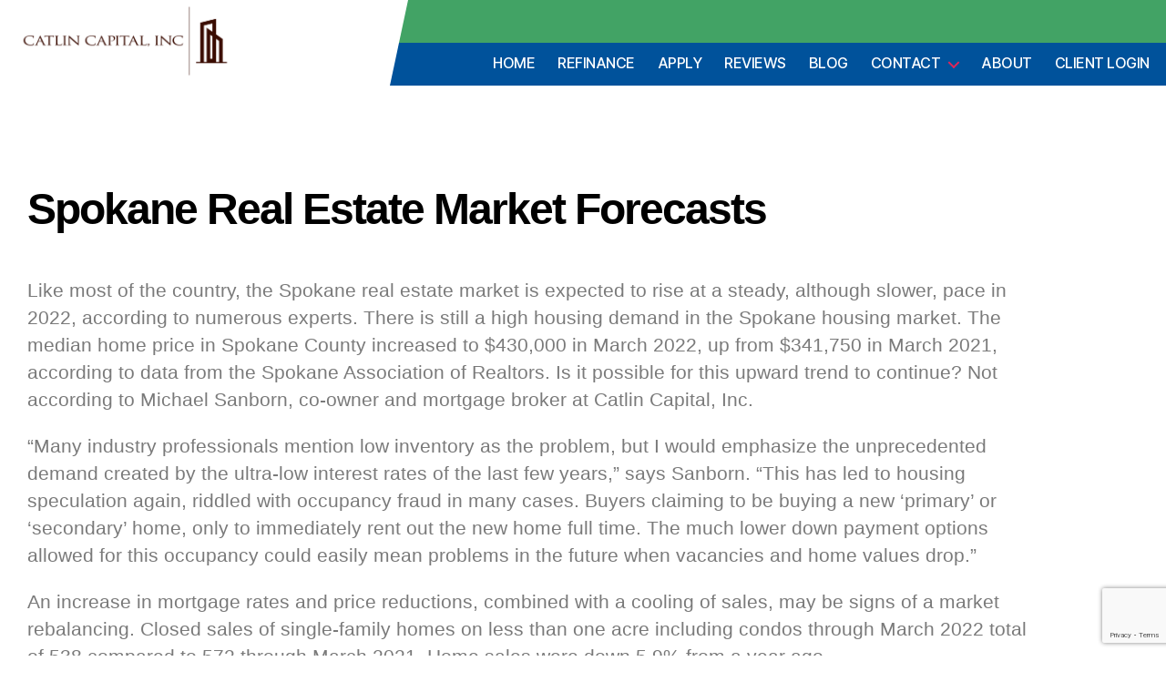

--- FILE ---
content_type: text/html; charset=UTF-8
request_url: https://catlincapital.com/2022/05/spokane-real-estate-market-forecasts/
body_size: 16811
content:
<!DOCTYPE html>

<html class="no-js" lang="en-US">

	<head>

		<meta charset="UTF-8">
		<meta name="viewport" content="width=device-width, initial-scale=1.0" >
        <script src="https://kit.fontawesome.com/3e55969d1f.js" crossorigin="anonymous"></script>
		<link rel="profile" href="https://gmpg.org/xfn/11">

		<meta name='robots' content='index, follow, max-image-preview:large, max-snippet:-1, max-video-preview:-1' />
	<style>img:is([sizes="auto" i], [sizes^="auto," i]) { contain-intrinsic-size: 3000px 1500px }</style>
	
	<!-- This site is optimized with the Yoast SEO plugin v26.7 - https://yoast.com/wordpress/plugins/seo/ -->
	<title>Spokane Real Estate Market Forecasts - Catlin Capital</title>
	<meta name="description" content="Spokane Mortgage Broker for Purchase and Refinance Home Loans" />
	<link rel="canonical" href="https://catlincapital.com/2022/05/spokane-real-estate-market-forecasts/" />
	<meta property="og:locale" content="en_US" />
	<meta property="og:type" content="article" />
	<meta property="og:title" content="Spokane Real Estate Market Forecasts - Catlin Capital" />
	<meta property="og:description" content="Spokane Mortgage Broker for Purchase and Refinance Home Loans" />
	<meta property="og:url" content="https://catlincapital.com/2022/05/spokane-real-estate-market-forecasts/" />
	<meta property="og:site_name" content="Catlin Capital" />
	<meta property="article:publisher" content="https://www.facebook.com/CatlinCapital/" />
	<meta property="article:published_time" content="2022-05-13T18:22:17+00:00" />
	<meta property="article:modified_time" content="2022-05-13T18:31:33+00:00" />
	<meta name="author" content="Michael Sanborn" />
	<meta name="twitter:card" content="summary_large_image" />
	<meta name="twitter:creator" content="@catlincapital" />
	<meta name="twitter:site" content="@catlincapital" />
	<meta name="twitter:label1" content="Written by" />
	<meta name="twitter:data1" content="Michael Sanborn" />
	<meta name="twitter:label2" content="Est. reading time" />
	<meta name="twitter:data2" content="3 minutes" />
	<script type="application/ld+json" class="yoast-schema-graph">{"@context":"https://schema.org","@graph":[{"@type":"Article","@id":"https://catlincapital.com/2022/05/spokane-real-estate-market-forecasts/#article","isPartOf":{"@id":"https://catlincapital.com/2022/05/spokane-real-estate-market-forecasts/"},"author":{"name":"Michael Sanborn","@id":"https://catlincapital.com/#/schema/person/77d2098cf19e7241c67ad63bac385db8"},"headline":"Spokane Real Estate Market Forecasts","datePublished":"2022-05-13T18:22:17+00:00","dateModified":"2022-05-13T18:31:33+00:00","mainEntityOfPage":{"@id":"https://catlincapital.com/2022/05/spokane-real-estate-market-forecasts/"},"wordCount":625,"commentCount":0,"publisher":{"@id":"https://catlincapital.com/#organization"},"inLanguage":"en-US","potentialAction":[{"@type":"CommentAction","name":"Comment","target":["https://catlincapital.com/2022/05/spokane-real-estate-market-forecasts/#respond"]}]},{"@type":"WebPage","@id":"https://catlincapital.com/2022/05/spokane-real-estate-market-forecasts/","url":"https://catlincapital.com/2022/05/spokane-real-estate-market-forecasts/","name":"Spokane Real Estate Market Forecasts - Catlin Capital","isPartOf":{"@id":"https://catlincapital.com/#website"},"datePublished":"2022-05-13T18:22:17+00:00","dateModified":"2022-05-13T18:31:33+00:00","description":"Spokane Mortgage Broker for Purchase and Refinance Home Loans","breadcrumb":{"@id":"https://catlincapital.com/2022/05/spokane-real-estate-market-forecasts/#breadcrumb"},"inLanguage":"en-US","potentialAction":[{"@type":"ReadAction","target":["https://catlincapital.com/2022/05/spokane-real-estate-market-forecasts/"]}]},{"@type":"BreadcrumbList","@id":"https://catlincapital.com/2022/05/spokane-real-estate-market-forecasts/#breadcrumb","itemListElement":[{"@type":"ListItem","position":1,"name":"Home","item":"https://catlincapital.com/"},{"@type":"ListItem","position":2,"name":"Spokane Real Estate Market Forecasts"}]},{"@type":"WebSite","@id":"https://catlincapital.com/#website","url":"https://catlincapital.com/","name":"Catlin Capital","description":"","publisher":{"@id":"https://catlincapital.com/#organization"},"potentialAction":[{"@type":"SearchAction","target":{"@type":"EntryPoint","urlTemplate":"https://catlincapital.com/?s={search_term_string}"},"query-input":{"@type":"PropertyValueSpecification","valueRequired":true,"valueName":"search_term_string"}}],"inLanguage":"en-US"},{"@type":"Organization","@id":"https://catlincapital.com/#organization","name":"Catlin Capital, Inc","url":"https://catlincapital.com/","logo":{"@type":"ImageObject","inLanguage":"en-US","@id":"https://catlincapital.com/#/schema/logo/image/","url":"https://catlincapital.com/wp-content/uploads/2019/12/catlincapital_logo.png","contentUrl":"https://catlincapital.com/wp-content/uploads/2019/12/catlincapital_logo.png","width":1000,"height":377,"caption":"Catlin Capital, Inc"},"image":{"@id":"https://catlincapital.com/#/schema/logo/image/"},"sameAs":["https://www.facebook.com/CatlinCapital/","https://x.com/catlincapital","https://www.linkedin.com/company/catlin-capital-inc/"]},{"@type":"Person","@id":"https://catlincapital.com/#/schema/person/77d2098cf19e7241c67ad63bac385db8","name":"Michael Sanborn","image":{"@type":"ImageObject","inLanguage":"en-US","@id":"https://catlincapital.com/#/schema/person/image/","url":"https://secure.gravatar.com/avatar/352091e78182437f23fc2e5e714ce9020165682bfa83a2a71ce6e1c20691c36e?s=96&d=mm&r=g","contentUrl":"https://secure.gravatar.com/avatar/352091e78182437f23fc2e5e714ce9020165682bfa83a2a71ce6e1c20691c36e?s=96&d=mm&r=g","caption":"Michael Sanborn"},"url":"https://catlincapital.com/author/brittneygenesiscreatescolor-com/"}]}</script>
	<!-- / Yoast SEO plugin. -->


<link rel="alternate" type="application/rss+xml" title="Catlin Capital &raquo; Feed" href="https://catlincapital.com/feed/" />
<link rel="alternate" type="application/rss+xml" title="Catlin Capital &raquo; Comments Feed" href="https://catlincapital.com/comments/feed/" />
<script>
window._wpemojiSettings = {"baseUrl":"https:\/\/s.w.org\/images\/core\/emoji\/16.0.1\/72x72\/","ext":".png","svgUrl":"https:\/\/s.w.org\/images\/core\/emoji\/16.0.1\/svg\/","svgExt":".svg","source":{"concatemoji":"https:\/\/catlincapital.com\/wp-includes\/js\/wp-emoji-release.min.js?ver=6.8.3"}};
/*! This file is auto-generated */
!function(s,n){var o,i,e;function c(e){try{var t={supportTests:e,timestamp:(new Date).valueOf()};sessionStorage.setItem(o,JSON.stringify(t))}catch(e){}}function p(e,t,n){e.clearRect(0,0,e.canvas.width,e.canvas.height),e.fillText(t,0,0);var t=new Uint32Array(e.getImageData(0,0,e.canvas.width,e.canvas.height).data),a=(e.clearRect(0,0,e.canvas.width,e.canvas.height),e.fillText(n,0,0),new Uint32Array(e.getImageData(0,0,e.canvas.width,e.canvas.height).data));return t.every(function(e,t){return e===a[t]})}function u(e,t){e.clearRect(0,0,e.canvas.width,e.canvas.height),e.fillText(t,0,0);for(var n=e.getImageData(16,16,1,1),a=0;a<n.data.length;a++)if(0!==n.data[a])return!1;return!0}function f(e,t,n,a){switch(t){case"flag":return n(e,"\ud83c\udff3\ufe0f\u200d\u26a7\ufe0f","\ud83c\udff3\ufe0f\u200b\u26a7\ufe0f")?!1:!n(e,"\ud83c\udde8\ud83c\uddf6","\ud83c\udde8\u200b\ud83c\uddf6")&&!n(e,"\ud83c\udff4\udb40\udc67\udb40\udc62\udb40\udc65\udb40\udc6e\udb40\udc67\udb40\udc7f","\ud83c\udff4\u200b\udb40\udc67\u200b\udb40\udc62\u200b\udb40\udc65\u200b\udb40\udc6e\u200b\udb40\udc67\u200b\udb40\udc7f");case"emoji":return!a(e,"\ud83e\udedf")}return!1}function g(e,t,n,a){var r="undefined"!=typeof WorkerGlobalScope&&self instanceof WorkerGlobalScope?new OffscreenCanvas(300,150):s.createElement("canvas"),o=r.getContext("2d",{willReadFrequently:!0}),i=(o.textBaseline="top",o.font="600 32px Arial",{});return e.forEach(function(e){i[e]=t(o,e,n,a)}),i}function t(e){var t=s.createElement("script");t.src=e,t.defer=!0,s.head.appendChild(t)}"undefined"!=typeof Promise&&(o="wpEmojiSettingsSupports",i=["flag","emoji"],n.supports={everything:!0,everythingExceptFlag:!0},e=new Promise(function(e){s.addEventListener("DOMContentLoaded",e,{once:!0})}),new Promise(function(t){var n=function(){try{var e=JSON.parse(sessionStorage.getItem(o));if("object"==typeof e&&"number"==typeof e.timestamp&&(new Date).valueOf()<e.timestamp+604800&&"object"==typeof e.supportTests)return e.supportTests}catch(e){}return null}();if(!n){if("undefined"!=typeof Worker&&"undefined"!=typeof OffscreenCanvas&&"undefined"!=typeof URL&&URL.createObjectURL&&"undefined"!=typeof Blob)try{var e="postMessage("+g.toString()+"("+[JSON.stringify(i),f.toString(),p.toString(),u.toString()].join(",")+"));",a=new Blob([e],{type:"text/javascript"}),r=new Worker(URL.createObjectURL(a),{name:"wpTestEmojiSupports"});return void(r.onmessage=function(e){c(n=e.data),r.terminate(),t(n)})}catch(e){}c(n=g(i,f,p,u))}t(n)}).then(function(e){for(var t in e)n.supports[t]=e[t],n.supports.everything=n.supports.everything&&n.supports[t],"flag"!==t&&(n.supports.everythingExceptFlag=n.supports.everythingExceptFlag&&n.supports[t]);n.supports.everythingExceptFlag=n.supports.everythingExceptFlag&&!n.supports.flag,n.DOMReady=!1,n.readyCallback=function(){n.DOMReady=!0}}).then(function(){return e}).then(function(){var e;n.supports.everything||(n.readyCallback(),(e=n.source||{}).concatemoji?t(e.concatemoji):e.wpemoji&&e.twemoji&&(t(e.twemoji),t(e.wpemoji)))}))}((window,document),window._wpemojiSettings);
</script>
<style id='wp-emoji-styles-inline-css'>

	img.wp-smiley, img.emoji {
		display: inline !important;
		border: none !important;
		box-shadow: none !important;
		height: 1em !important;
		width: 1em !important;
		margin: 0 0.07em !important;
		vertical-align: -0.1em !important;
		background: none !important;
		padding: 0 !important;
	}
</style>
<style id='classic-theme-styles-inline-css'>
/*! This file is auto-generated */
.wp-block-button__link{color:#fff;background-color:#32373c;border-radius:9999px;box-shadow:none;text-decoration:none;padding:calc(.667em + 2px) calc(1.333em + 2px);font-size:1.125em}.wp-block-file__button{background:#32373c;color:#fff;text-decoration:none}
</style>
<style id='global-styles-inline-css'>
:root{--wp--preset--aspect-ratio--square: 1;--wp--preset--aspect-ratio--4-3: 4/3;--wp--preset--aspect-ratio--3-4: 3/4;--wp--preset--aspect-ratio--3-2: 3/2;--wp--preset--aspect-ratio--2-3: 2/3;--wp--preset--aspect-ratio--16-9: 16/9;--wp--preset--aspect-ratio--9-16: 9/16;--wp--preset--color--black: #000000;--wp--preset--color--cyan-bluish-gray: #abb8c3;--wp--preset--color--white: #ffffff;--wp--preset--color--pale-pink: #f78da7;--wp--preset--color--vivid-red: #cf2e2e;--wp--preset--color--luminous-vivid-orange: #ff6900;--wp--preset--color--luminous-vivid-amber: #fcb900;--wp--preset--color--light-green-cyan: #7bdcb5;--wp--preset--color--vivid-green-cyan: #00d084;--wp--preset--color--pale-cyan-blue: #8ed1fc;--wp--preset--color--vivid-cyan-blue: #0693e3;--wp--preset--color--vivid-purple: #9b51e0;--wp--preset--color--accent: #e22658;--wp--preset--color--primary: #000000;--wp--preset--color--secondary: #6d6d6d;--wp--preset--color--subtle-background: #dbdbdb;--wp--preset--color--background: #ffffff;--wp--preset--gradient--vivid-cyan-blue-to-vivid-purple: linear-gradient(135deg,rgba(6,147,227,1) 0%,rgb(155,81,224) 100%);--wp--preset--gradient--light-green-cyan-to-vivid-green-cyan: linear-gradient(135deg,rgb(122,220,180) 0%,rgb(0,208,130) 100%);--wp--preset--gradient--luminous-vivid-amber-to-luminous-vivid-orange: linear-gradient(135deg,rgba(252,185,0,1) 0%,rgba(255,105,0,1) 100%);--wp--preset--gradient--luminous-vivid-orange-to-vivid-red: linear-gradient(135deg,rgba(255,105,0,1) 0%,rgb(207,46,46) 100%);--wp--preset--gradient--very-light-gray-to-cyan-bluish-gray: linear-gradient(135deg,rgb(238,238,238) 0%,rgb(169,184,195) 100%);--wp--preset--gradient--cool-to-warm-spectrum: linear-gradient(135deg,rgb(74,234,220) 0%,rgb(151,120,209) 20%,rgb(207,42,186) 40%,rgb(238,44,130) 60%,rgb(251,105,98) 80%,rgb(254,248,76) 100%);--wp--preset--gradient--blush-light-purple: linear-gradient(135deg,rgb(255,206,236) 0%,rgb(152,150,240) 100%);--wp--preset--gradient--blush-bordeaux: linear-gradient(135deg,rgb(254,205,165) 0%,rgb(254,45,45) 50%,rgb(107,0,62) 100%);--wp--preset--gradient--luminous-dusk: linear-gradient(135deg,rgb(255,203,112) 0%,rgb(199,81,192) 50%,rgb(65,88,208) 100%);--wp--preset--gradient--pale-ocean: linear-gradient(135deg,rgb(255,245,203) 0%,rgb(182,227,212) 50%,rgb(51,167,181) 100%);--wp--preset--gradient--electric-grass: linear-gradient(135deg,rgb(202,248,128) 0%,rgb(113,206,126) 100%);--wp--preset--gradient--midnight: linear-gradient(135deg,rgb(2,3,129) 0%,rgb(40,116,252) 100%);--wp--preset--font-size--small: 18px;--wp--preset--font-size--medium: 20px;--wp--preset--font-size--large: 26.25px;--wp--preset--font-size--x-large: 42px;--wp--preset--font-size--normal: 21px;--wp--preset--font-size--larger: 32px;--wp--preset--spacing--20: 0.44rem;--wp--preset--spacing--30: 0.67rem;--wp--preset--spacing--40: 1rem;--wp--preset--spacing--50: 1.5rem;--wp--preset--spacing--60: 2.25rem;--wp--preset--spacing--70: 3.38rem;--wp--preset--spacing--80: 5.06rem;--wp--preset--shadow--natural: 6px 6px 9px rgba(0, 0, 0, 0.2);--wp--preset--shadow--deep: 12px 12px 50px rgba(0, 0, 0, 0.4);--wp--preset--shadow--sharp: 6px 6px 0px rgba(0, 0, 0, 0.2);--wp--preset--shadow--outlined: 6px 6px 0px -3px rgba(255, 255, 255, 1), 6px 6px rgba(0, 0, 0, 1);--wp--preset--shadow--crisp: 6px 6px 0px rgba(0, 0, 0, 1);}:where(.is-layout-flex){gap: 0.5em;}:where(.is-layout-grid){gap: 0.5em;}body .is-layout-flex{display: flex;}.is-layout-flex{flex-wrap: wrap;align-items: center;}.is-layout-flex > :is(*, div){margin: 0;}body .is-layout-grid{display: grid;}.is-layout-grid > :is(*, div){margin: 0;}:where(.wp-block-columns.is-layout-flex){gap: 2em;}:where(.wp-block-columns.is-layout-grid){gap: 2em;}:where(.wp-block-post-template.is-layout-flex){gap: 1.25em;}:where(.wp-block-post-template.is-layout-grid){gap: 1.25em;}.has-black-color{color: var(--wp--preset--color--black) !important;}.has-cyan-bluish-gray-color{color: var(--wp--preset--color--cyan-bluish-gray) !important;}.has-white-color{color: var(--wp--preset--color--white) !important;}.has-pale-pink-color{color: var(--wp--preset--color--pale-pink) !important;}.has-vivid-red-color{color: var(--wp--preset--color--vivid-red) !important;}.has-luminous-vivid-orange-color{color: var(--wp--preset--color--luminous-vivid-orange) !important;}.has-luminous-vivid-amber-color{color: var(--wp--preset--color--luminous-vivid-amber) !important;}.has-light-green-cyan-color{color: var(--wp--preset--color--light-green-cyan) !important;}.has-vivid-green-cyan-color{color: var(--wp--preset--color--vivid-green-cyan) !important;}.has-pale-cyan-blue-color{color: var(--wp--preset--color--pale-cyan-blue) !important;}.has-vivid-cyan-blue-color{color: var(--wp--preset--color--vivid-cyan-blue) !important;}.has-vivid-purple-color{color: var(--wp--preset--color--vivid-purple) !important;}.has-black-background-color{background-color: var(--wp--preset--color--black) !important;}.has-cyan-bluish-gray-background-color{background-color: var(--wp--preset--color--cyan-bluish-gray) !important;}.has-white-background-color{background-color: var(--wp--preset--color--white) !important;}.has-pale-pink-background-color{background-color: var(--wp--preset--color--pale-pink) !important;}.has-vivid-red-background-color{background-color: var(--wp--preset--color--vivid-red) !important;}.has-luminous-vivid-orange-background-color{background-color: var(--wp--preset--color--luminous-vivid-orange) !important;}.has-luminous-vivid-amber-background-color{background-color: var(--wp--preset--color--luminous-vivid-amber) !important;}.has-light-green-cyan-background-color{background-color: var(--wp--preset--color--light-green-cyan) !important;}.has-vivid-green-cyan-background-color{background-color: var(--wp--preset--color--vivid-green-cyan) !important;}.has-pale-cyan-blue-background-color{background-color: var(--wp--preset--color--pale-cyan-blue) !important;}.has-vivid-cyan-blue-background-color{background-color: var(--wp--preset--color--vivid-cyan-blue) !important;}.has-vivid-purple-background-color{background-color: var(--wp--preset--color--vivid-purple) !important;}.has-black-border-color{border-color: var(--wp--preset--color--black) !important;}.has-cyan-bluish-gray-border-color{border-color: var(--wp--preset--color--cyan-bluish-gray) !important;}.has-white-border-color{border-color: var(--wp--preset--color--white) !important;}.has-pale-pink-border-color{border-color: var(--wp--preset--color--pale-pink) !important;}.has-vivid-red-border-color{border-color: var(--wp--preset--color--vivid-red) !important;}.has-luminous-vivid-orange-border-color{border-color: var(--wp--preset--color--luminous-vivid-orange) !important;}.has-luminous-vivid-amber-border-color{border-color: var(--wp--preset--color--luminous-vivid-amber) !important;}.has-light-green-cyan-border-color{border-color: var(--wp--preset--color--light-green-cyan) !important;}.has-vivid-green-cyan-border-color{border-color: var(--wp--preset--color--vivid-green-cyan) !important;}.has-pale-cyan-blue-border-color{border-color: var(--wp--preset--color--pale-cyan-blue) !important;}.has-vivid-cyan-blue-border-color{border-color: var(--wp--preset--color--vivid-cyan-blue) !important;}.has-vivid-purple-border-color{border-color: var(--wp--preset--color--vivid-purple) !important;}.has-vivid-cyan-blue-to-vivid-purple-gradient-background{background: var(--wp--preset--gradient--vivid-cyan-blue-to-vivid-purple) !important;}.has-light-green-cyan-to-vivid-green-cyan-gradient-background{background: var(--wp--preset--gradient--light-green-cyan-to-vivid-green-cyan) !important;}.has-luminous-vivid-amber-to-luminous-vivid-orange-gradient-background{background: var(--wp--preset--gradient--luminous-vivid-amber-to-luminous-vivid-orange) !important;}.has-luminous-vivid-orange-to-vivid-red-gradient-background{background: var(--wp--preset--gradient--luminous-vivid-orange-to-vivid-red) !important;}.has-very-light-gray-to-cyan-bluish-gray-gradient-background{background: var(--wp--preset--gradient--very-light-gray-to-cyan-bluish-gray) !important;}.has-cool-to-warm-spectrum-gradient-background{background: var(--wp--preset--gradient--cool-to-warm-spectrum) !important;}.has-blush-light-purple-gradient-background{background: var(--wp--preset--gradient--blush-light-purple) !important;}.has-blush-bordeaux-gradient-background{background: var(--wp--preset--gradient--blush-bordeaux) !important;}.has-luminous-dusk-gradient-background{background: var(--wp--preset--gradient--luminous-dusk) !important;}.has-pale-ocean-gradient-background{background: var(--wp--preset--gradient--pale-ocean) !important;}.has-electric-grass-gradient-background{background: var(--wp--preset--gradient--electric-grass) !important;}.has-midnight-gradient-background{background: var(--wp--preset--gradient--midnight) !important;}.has-small-font-size{font-size: var(--wp--preset--font-size--small) !important;}.has-medium-font-size{font-size: var(--wp--preset--font-size--medium) !important;}.has-large-font-size{font-size: var(--wp--preset--font-size--large) !important;}.has-x-large-font-size{font-size: var(--wp--preset--font-size--x-large) !important;}
:where(.wp-block-post-template.is-layout-flex){gap: 1.25em;}:where(.wp-block-post-template.is-layout-grid){gap: 1.25em;}
:where(.wp-block-columns.is-layout-flex){gap: 2em;}:where(.wp-block-columns.is-layout-grid){gap: 2em;}
:root :where(.wp-block-pullquote){font-size: 1.5em;line-height: 1.6;}
</style>
<link rel='stylesheet' id='contact-form-7-css' href='https://catlincapital.com/wp-content/plugins/contact-form-7/includes/css/styles.css?ver=6.1.4' media='all' />
<link rel='stylesheet' id='google_business_reviews_rating_wp_css-css' href='https://catlincapital.com/wp-content/plugins/g-business-reviews-rating/wp/css/css.css?ver=6.8.3' media='all' />
<link rel='stylesheet' id='wp-review-slider-pro-public_combine-css' href='https://catlincapital.com/wp-content/plugins/wp-google-places-review-slider/public/css/wprev-public_combine.css?ver=17.7' media='all' />
<link rel='stylesheet' id='wpos-slick-style-css' href='https://catlincapital.com/wp-content/plugins/wp-slick-slider-and-image-carousel/assets/css/slick.css?ver=3.7.8' media='all' />
<link rel='stylesheet' id='wpsisac-public-style-css' href='https://catlincapital.com/wp-content/plugins/wp-slick-slider-and-image-carousel/assets/css/wpsisac-public.css?ver=3.7.8' media='all' />
<link rel='stylesheet' id='wp-components-css' href='https://catlincapital.com/wp-includes/css/dist/components/style.min.css?ver=6.8.3' media='all' />
<link rel='stylesheet' id='godaddy-styles-css' href='https://catlincapital.com/wp-content/mu-plugins/vendor/wpex/godaddy-launch/includes/Dependencies/GoDaddy/Styles/build/latest.css?ver=2.0.2' media='all' />
<link rel='stylesheet' id='twentytwenty-style-css' href='https://catlincapital.com/wp-content/themes/bpm/style.css?ver=1.0' media='all' />
<style id='twentytwenty-style-inline-css'>
.color-accent,.color-accent-hover:hover,.color-accent-hover:focus,:root .has-accent-color,.has-drop-cap:not(:focus):first-letter,.wp-block-button.is-style-outline,a { color: #e22658; }blockquote,.border-color-accent,.border-color-accent-hover:hover,.border-color-accent-hover:focus { border-color: #e22658; }button:not(.toggle),.button,.faux-button,.wp-block-button__link,.wp-block-file .wp-block-file__button,input[type="button"],input[type="reset"],input[type="submit"],.bg-accent,.bg-accent-hover:hover,.bg-accent-hover:focus,:root .has-accent-background-color,.comment-reply-link { background-color: #e22658; }.fill-children-accent,.fill-children-accent * { fill: #e22658; }:root .has-background-color,button,.button,.faux-button,.wp-block-button__link,.wp-block-file__button,input[type="button"],input[type="reset"],input[type="submit"],.wp-block-button,.comment-reply-link,.has-background.has-primary-background-color:not(.has-text-color),.has-background.has-primary-background-color *:not(.has-text-color),.has-background.has-accent-background-color:not(.has-text-color),.has-background.has-accent-background-color *:not(.has-text-color) { color: #ffffff; }:root .has-background-background-color { background-color: #ffffff; }body,.entry-title a,:root .has-primary-color { color: #000000; }:root .has-primary-background-color { background-color: #000000; }cite,figcaption,.wp-caption-text,.post-meta,.entry-content .wp-block-archives li,.entry-content .wp-block-categories li,.entry-content .wp-block-latest-posts li,.wp-block-latest-comments__comment-date,.wp-block-latest-posts__post-date,.wp-block-embed figcaption,.wp-block-image figcaption,.wp-block-pullquote cite,.comment-metadata,.comment-respond .comment-notes,.comment-respond .logged-in-as,.pagination .dots,.entry-content hr:not(.has-background),hr.styled-separator,:root .has-secondary-color { color: #6d6d6d; }:root .has-secondary-background-color { background-color: #6d6d6d; }pre,fieldset,input,textarea,table,table *,hr { border-color: #dbdbdb; }caption,code,code,kbd,samp,.wp-block-table.is-style-stripes tbody tr:nth-child(odd),:root .has-subtle-background-background-color { background-color: #dbdbdb; }.wp-block-table.is-style-stripes { border-bottom-color: #dbdbdb; }.wp-block-latest-posts.is-grid li { border-top-color: #dbdbdb; }:root .has-subtle-background-color { color: #dbdbdb; }body:not(.overlay-header) .primary-menu > li > a,body:not(.overlay-header) .primary-menu > li > .icon,.modal-menu a,.footer-menu a, .footer-widgets a,#site-footer .wp-block-button.is-style-outline,.wp-block-pullquote:before,.singular:not(.overlay-header) .entry-header a,.archive-header a,.header-footer-group .color-accent,.header-footer-group .color-accent-hover:hover { color: #e22658; }.social-icons a,#site-footer button:not(.toggle),#site-footer .button,#site-footer .faux-button,#site-footer .wp-block-button__link,#site-footer .wp-block-file__button,#site-footer input[type="button"],#site-footer input[type="reset"],#site-footer input[type="submit"] { background-color: #e22658; }.social-icons a,body:not(.overlay-header) .primary-menu ul,.header-footer-group button,.header-footer-group .button,.header-footer-group .faux-button,.header-footer-group .wp-block-button:not(.is-style-outline) .wp-block-button__link,.header-footer-group .wp-block-file__button,.header-footer-group input[type="button"],.header-footer-group input[type="reset"],.header-footer-group input[type="submit"] { color: #ffffff; }#site-header,.footer-nav-widgets-wrapper,#site-footer,.menu-modal,.menu-modal-inner,.search-modal-inner,.archive-header,.singular .entry-header,.singular .featured-media:before,.wp-block-pullquote:before { background-color: #ffffff; }.header-footer-group,body:not(.overlay-header) #site-header .toggle,.menu-modal .toggle { color: #000000; }body:not(.overlay-header) .primary-menu ul { background-color: #000000; }body:not(.overlay-header) .primary-menu > li > ul:after { border-bottom-color: #000000; }body:not(.overlay-header) .primary-menu ul ul:after { border-left-color: #000000; }.site-description,body:not(.overlay-header) .toggle-inner .toggle-text,.widget .post-date,.widget .rss-date,.widget_archive li,.widget_categories li,.widget cite,.widget_pages li,.widget_meta li,.widget_nav_menu li,.powered-by-wordpress,.to-the-top,.singular .entry-header .post-meta,.singular:not(.overlay-header) .entry-header .post-meta a { color: #6d6d6d; }.header-footer-group pre,.header-footer-group fieldset,.header-footer-group input,.header-footer-group textarea,.header-footer-group table,.header-footer-group table *,.footer-nav-widgets-wrapper,#site-footer,.menu-modal nav *,.footer-widgets-outer-wrapper,.footer-top { border-color: #dbdbdb; }.header-footer-group table caption,body:not(.overlay-header) .header-inner .toggle-wrapper::before { background-color: #dbdbdb; }
</style>
<link rel='stylesheet' id='twentytwenty-print-style-css' href='https://catlincapital.com/wp-content/themes/bpm/print.css?ver=1.0' media='print' />
<link rel='stylesheet' id='elementor-icons-css' href='https://catlincapital.com/wp-content/plugins/elementor/assets/lib/eicons/css/elementor-icons.min.css?ver=5.45.0' media='all' />
<link rel='stylesheet' id='elementor-frontend-css' href='https://catlincapital.com/wp-content/plugins/elementor/assets/css/frontend.min.css?ver=3.34.1' media='all' />
<link rel='stylesheet' id='elementor-post-386-css' href='https://catlincapital.com/wp-content/uploads/elementor/css/post-386.css?ver=1768615405' media='all' />
<link rel='stylesheet' id='widget-heading-css' href='https://catlincapital.com/wp-content/plugins/elementor/assets/css/widget-heading.min.css?ver=3.34.1' media='all' />
<link rel='stylesheet' id='elementor-post-506-css' href='https://catlincapital.com/wp-content/uploads/elementor/css/post-506.css?ver=1768616247' media='all' />
<link rel='stylesheet' id='elementor-gf-local-roboto-css' href='https://catlincapital.com/wp-content/uploads/elementor/google-fonts/css/roboto.css?ver=1742298339' media='all' />
<link rel='stylesheet' id='elementor-gf-local-robotoslab-css' href='https://catlincapital.com/wp-content/uploads/elementor/google-fonts/css/robotoslab.css?ver=1742298342' media='all' />
<link rel='stylesheet' id='elementor-gf-local-lato-css' href='https://catlincapital.com/wp-content/uploads/elementor/google-fonts/css/lato.css?ver=1742298347' media='all' />
<script src="https://catlincapital.com/wp-content/plugins/jquery-updater/js/jquery-3.7.1.min.js?ver=3.7.1" id="jquery-core-js"></script>
<script src="https://catlincapital.com/wp-content/plugins/jquery-updater/js/jquery-migrate-3.5.2.min.js?ver=3.5.2" id="jquery-migrate-js"></script>
<script src="https://catlincapital.com/wp-content/plugins/g-business-reviews-rating/wp/js/js.js?ver=6.8.3" id="google_business_reviews_rating_wp_js-js"></script>
<script src="https://catlincapital.com/wp-content/themes/bpm/assets/js/index.js?ver=1.0" id="twentytwenty-js-js" async></script>
<link rel="https://api.w.org/" href="https://catlincapital.com/wp-json/" /><link rel="alternate" title="JSON" type="application/json" href="https://catlincapital.com/wp-json/wp/v2/posts/506" /><link rel="EditURI" type="application/rsd+xml" title="RSD" href="https://catlincapital.com/xmlrpc.php?rsd" />
<link rel='shortlink' href='https://catlincapital.com/?p=506' />
<link rel="alternate" title="oEmbed (JSON)" type="application/json+oembed" href="https://catlincapital.com/wp-json/oembed/1.0/embed?url=https%3A%2F%2Fcatlincapital.com%2F2022%2F05%2Fspokane-real-estate-market-forecasts%2F" />
<link rel="alternate" title="oEmbed (XML)" type="text/xml+oembed" href="https://catlincapital.com/wp-json/oembed/1.0/embed?url=https%3A%2F%2Fcatlincapital.com%2F2022%2F05%2Fspokane-real-estate-market-forecasts%2F&#038;format=xml" />

		<!-- GA Google Analytics @ https://m0n.co/ga -->
		<script async src="https://www.googletagmanager.com/gtag/js?id=G-CRSGJL4BL3"></script>
		<script>
			window.dataLayer = window.dataLayer || [];
			function gtag(){dataLayer.push(arguments);}
			gtag('js', new Date());
			gtag('config', 'G-CRSGJL4BL3');
		</script>

	<!-- Global site tag (gtag.js) - Google Analytics -->

<script async src=https://www.googletagmanager.com/gtag/js?id=UA-218038724-1></script>

<script>
  window.dataLayer = window.dataLayer || [];
  function gtag(){dataLayer.push(arguments);}
  gtag('js', new Date());
  gtag('config', 'UA-218038724-1');
</script>

<!-- End of Global site tag -->	<script>
		window.onload = function(){
			if(document.body.clientWidth < 1000){
				$(".mobile-hide").css('display', 'none');
				$("#form-head-container").css('width', "100%");
				$("#form-head-container").css('padding', "50px 0");
				$("#footer-flex").css('flex-direction','column');
				$("#footer-flex").css('text-align','left');
				$("#quote-table-container").css('display', 'none');
			}
		}
	</script>
	<script>document.documentElement.className = document.documentElement.className.replace( 'no-js', 'js' );</script>
	<meta name="generator" content="Elementor 3.34.1; features: additional_custom_breakpoints; settings: css_print_method-external, google_font-enabled, font_display-auto">
			<style>
				.e-con.e-parent:nth-of-type(n+4):not(.e-lazyloaded):not(.e-no-lazyload),
				.e-con.e-parent:nth-of-type(n+4):not(.e-lazyloaded):not(.e-no-lazyload) * {
					background-image: none !important;
				}
				@media screen and (max-height: 1024px) {
					.e-con.e-parent:nth-of-type(n+3):not(.e-lazyloaded):not(.e-no-lazyload),
					.e-con.e-parent:nth-of-type(n+3):not(.e-lazyloaded):not(.e-no-lazyload) * {
						background-image: none !important;
					}
				}
				@media screen and (max-height: 640px) {
					.e-con.e-parent:nth-of-type(n+2):not(.e-lazyloaded):not(.e-no-lazyload),
					.e-con.e-parent:nth-of-type(n+2):not(.e-lazyloaded):not(.e-no-lazyload) * {
						background-image: none !important;
					}
				}
			</style>
			<style id="custom-background-css">
body.custom-background { background-color: #ffffff; }
</style>
	<link rel="icon" href="https://catlincapital.com/wp-content/uploads/2019/12/cc_favicon.png" sizes="32x32" />
<link rel="icon" href="https://catlincapital.com/wp-content/uploads/2019/12/cc_favicon.png" sizes="192x192" />
<link rel="apple-touch-icon" href="https://catlincapital.com/wp-content/uploads/2019/12/cc_favicon.png" />
<meta name="msapplication-TileImage" content="https://catlincapital.com/wp-content/uploads/2019/12/cc_favicon.png" />
		<style id="wp-custom-css">
			
.primary-menu > li > a{
	color:white;
}
.form-submit {
	background-color: #0067ab !important;
	width:100%;
}
.primary-menu li {
    font-size: 16px;
}
.elementor.elementor-666 {
    width: 100% !important;
}
.elementor.elementor-640 {
    width: 100% !important;
}

.page-id-640 .mainFrm label {
    display: inline-block;
    width: 100px !important;
    text-align: left;
}

.page-id-640 .mainFrm label{
	display: inline-block !important;
    font-size: 1.4rem !important;
    font-weight: 400 !important;
    margin: 0 0 0.5rem 0 !important;
	color:#000 !important
}

@media only screen and (max-width: 600px) {
div#footer-flex {
    display: block !important
    width: 100%;
    background-color: #424242;
    justify-content: space-evenly;
    color: lightgrey;
}
}
		</style>
		
	</head>

	<body class="wp-singular post-template-default single single-post postid-506 single-format-standard custom-background wp-custom-logo wp-theme-bpm singular missing-post-thumbnail has-single-pagination showing-comments show-avatars footer-top-hidden reduced-spacing elementor-default elementor-kit-386 elementor-page elementor-page-506">

		<a class="skip-link screen-reader-text" href="#site-content">Skip to the content</a>
		<header id="site-header" class="header-footer-group" role="banner" style="width:100%; background-color:#00529b;">

            <div class="header-img-bg" style="display:inline-block; background-color:white; width: 35%; height:100%; position:absolute; z-index:1;-webkit-clip-path: polygon(0 0, 100% 0, calc(100% - 20px) 100%, 0 100%); clip-path: polygon(0 0, 100% 0, calc(100% - 20px) 100%, 0 100%); min-width:200px;"></div>
            <div class="header-contact" style="background-color:#42a365; width: 100%;height:50%;position:absolute;color:white;text-align:right;">
                <div style="display:inline-table; table-layout:fixed; height:100%;">
                    <div style="display:table-cell; color:white; width:100%; height:100%; vertical-align:middle; padding: 0 1.8rem; ">
                    </div>
                </div>
            </div>
			<div class="header-inner section-inner" style="display: block; padding: 0 1.8rem; width:100%; position:relative; z-index: 2; max-width: 100%;">

				<div class="header-titles-wrapper" style="display:inline-block;">

					<div class="header-titles">
						<div class="site-logo faux-heading"><a href="https://catlincapital.com/" class="custom-logo-link" rel="home"><img fetchpriority="high" width="1000" height="377" src="https://catlincapital.com/wp-content/uploads/2019/12/catlincapital_logo.png" class="custom-logo" alt="A black background with the words capital, inc." decoding="async" srcset="https://catlincapital.com/wp-content/uploads/2019/12/catlincapital_logo.png 1000w, https://catlincapital.com/wp-content/uploads/2019/12/catlincapital_logo-300x113.png 300w, https://catlincapital.com/wp-content/uploads/2019/12/catlincapital_logo-768x290.png 768w" sizes="(max-width: 1000px) 100vw, 1000px" /></a><span class="screen-reader-text">Catlin Capital</span></div>
					</div><!-- .header-titles -->

					<button class="toggle nav-toggle mobile-nav-toggle" data-toggle-target=".menu-modal"  data-toggle-body-class="showing-menu-modal" aria-expanded="false" data-set-focus=".close-nav-toggle">
						<span class="toggle-inner">
							<span class="toggle-icon" style=" margin-top: -12px; font-size:30px; height: 30px">
                                <i class="fas fa-bars"></i>
							</span>
							<span class="toggle-text" style="color:white; top: calc(100% - 0.3rem);">Menu</span>
						</span>
					</button><!-- .nav-toggle -->

				</div><!-- .header-titles-wrapper -->
                
                
                <div class="mobile-hide" style="display:inline-block;width: 100%; height:50%; position:absolute; bottom:0; right: 0; color:white; text-align:right;z-index:1; padding: 0 1.8rem;">
                    <div style="display:inline-table; table-layout:fixed; height:100%;">
                        <div style="display:table-cell; color:white; width:100%; height:100%; vertical-align:middle;">
                            
                       
				<div class="header-navigation-wrapper">
					
							<nav class="primary-menu-wrapper" aria-label="Horizontal" role="navigation">
								<ul class="primary-menu reset-list-style">

								<li id="menu-item-271" class="menu-item menu-item-type-custom menu-item-object-custom menu-item-home menu-item-271"><a href="https://catlincapital.com">HOME</a></li>
<li id="menu-item-647" class="menu-item menu-item-type-post_type menu-item-object-page menu-item-647"><a href="https://catlincapital.com/refinance/">REFINANCE</a></li>
<li id="menu-item-321" class="menu-item menu-item-type-custom menu-item-object-custom menu-item-321"><a href="https://catlincapitalem.mymortgage-online.com/?loanapp&#038;siteid=7930034348&#038;workFlowId=77071">APPLY</a></li>
<li id="menu-item-107" class="menu-item menu-item-type-post_type menu-item-object-page menu-item-107"><a href="https://catlincapital.com/reviews/">REVIEWS</a></li>
<li id="menu-item-560" class="menu-item menu-item-type-post_type menu-item-object-page menu-item-560"><a href="https://catlincapital.com/blog/">BLOG</a></li>
<li id="menu-item-106" class="menu-item menu-item-type-post_type menu-item-object-page menu-item-has-children menu-item-106"><a href="https://catlincapital.com/contact/">CONTACT</a><span class="icon"></span>
<ul class="sub-menu">
	<li id="menu-item-671" class="menu-item menu-item-type-post_type menu-item-object-page menu-item-671"><a href="https://catlincapital.com/spokane-wa/">SPOKANE WA</a></li>
	<li id="menu-item-781" class="menu-item menu-item-type-post_type menu-item-object-page menu-item-781"><a href="https://catlincapital.com/seattle-wa/">SEATTLE, WA</a></li>
</ul>
</li>
<li id="menu-item-105" class="menu-item menu-item-type-post_type menu-item-object-page menu-item-105"><a href="https://catlincapital.com/about/">ABOUT</a></li>
<li id="menu-item-195" class="menu-item menu-item-type-custom menu-item-object-custom menu-item-195"><a target="_blank" href="https://catlincapitalem.mymortgage-online.com/?borrowerportal&#038;siteid=7930034348">CLIENT LOGIN</a></li>

								</ul>

							</nav><!-- .primary-menu-wrapper -->

						
				</div><!-- .header-navigation-wrapper -->
                             </div>
                    </div>
                </div>

			</div><!-- .header-inner -->

			
		</header><!-- #site-header -->

		
<div class="menu-modal cover-modal header-footer-group" data-modal-target-string=".menu-modal">

	<div class="menu-modal-inner modal-inner">

		<div class="menu-wrapper section-inner">

			<div class="menu-top">

				<button class="toggle close-nav-toggle fill-children-current-color" data-toggle-target=".menu-modal" data-toggle-body-class="showing-menu-modal" aria-expanded="false" data-set-focus=".menu-modal">
					<span class="toggle-text">Close Menu</span>
					<svg class="svg-icon" aria-hidden="true" role="img" focusable="false" xmlns="http://www.w3.org/2000/svg" width="16" height="16" viewBox="0 0 16 16"><polygon fill="" fill-rule="evenodd" points="6.852 7.649 .399 1.195 1.445 .149 7.899 6.602 14.352 .149 15.399 1.195 8.945 7.649 15.399 14.102 14.352 15.149 7.899 8.695 1.445 15.149 .399 14.102" /></svg>				</button><!-- .nav-toggle -->

				
					<nav class="mobile-menu" aria-label="Mobile" role="navigation">

						<ul class="modal-menu reset-list-style">

						<li class="menu-item menu-item-type-custom menu-item-object-custom menu-item-home menu-item-271"><div class="ancestor-wrapper"><a href="https://catlincapital.com">HOME</a></div><!-- .ancestor-wrapper --></li>
<li class="menu-item menu-item-type-post_type menu-item-object-page menu-item-647"><div class="ancestor-wrapper"><a href="https://catlincapital.com/refinance/">REFINANCE</a></div><!-- .ancestor-wrapper --></li>
<li class="menu-item menu-item-type-custom menu-item-object-custom menu-item-321"><div class="ancestor-wrapper"><a href="https://catlincapitalem.mymortgage-online.com/?loanapp&#038;siteid=7930034348&#038;workFlowId=77071">APPLY</a></div><!-- .ancestor-wrapper --></li>
<li class="menu-item menu-item-type-post_type menu-item-object-page menu-item-107"><div class="ancestor-wrapper"><a href="https://catlincapital.com/reviews/">REVIEWS</a></div><!-- .ancestor-wrapper --></li>
<li class="menu-item menu-item-type-post_type menu-item-object-page menu-item-560"><div class="ancestor-wrapper"><a href="https://catlincapital.com/blog/">BLOG</a></div><!-- .ancestor-wrapper --></li>
<li class="menu-item menu-item-type-post_type menu-item-object-page menu-item-has-children menu-item-106"><div class="ancestor-wrapper"><a href="https://catlincapital.com/contact/">CONTACT</a><button class="toggle sub-menu-toggle fill-children-current-color" data-toggle-target=".menu-modal .menu-item-106 > .sub-menu" data-toggle-type="slidetoggle" data-toggle-duration="250" aria-expanded="false"><span class="screen-reader-text">Show sub menu</span><svg class="svg-icon" aria-hidden="true" role="img" focusable="false" xmlns="http://www.w3.org/2000/svg" width="20" height="12" viewBox="0 0 20 12"><polygon fill="" fill-rule="evenodd" points="1319.899 365.778 1327.678 358 1329.799 360.121 1319.899 370.021 1310 360.121 1312.121 358" transform="translate(-1310 -358)" /></svg></button></div><!-- .ancestor-wrapper -->
<ul class="sub-menu">
	<li class="menu-item menu-item-type-post_type menu-item-object-page menu-item-671"><div class="ancestor-wrapper"><a href="https://catlincapital.com/spokane-wa/">SPOKANE WA</a></div><!-- .ancestor-wrapper --></li>
	<li class="menu-item menu-item-type-post_type menu-item-object-page menu-item-781"><div class="ancestor-wrapper"><a href="https://catlincapital.com/seattle-wa/">SEATTLE, WA</a></div><!-- .ancestor-wrapper --></li>
</ul>
</li>
<li class="menu-item menu-item-type-post_type menu-item-object-page menu-item-105"><div class="ancestor-wrapper"><a href="https://catlincapital.com/about/">ABOUT</a></div><!-- .ancestor-wrapper --></li>
<li class="menu-item menu-item-type-custom menu-item-object-custom menu-item-195"><div class="ancestor-wrapper"><a target="_blank" href="https://catlincapitalem.mymortgage-online.com/?borrowerportal&#038;siteid=7930034348">CLIENT LOGIN</a></div><!-- .ancestor-wrapper --></li>

						</ul>

					</nav>

					
			</div><!-- .menu-top -->

			<div class="menu-bottom">

				
			</div><!-- .menu-bottom -->

		</div><!-- .menu-wrapper -->

	</div><!-- .menu-modal-inner -->

</div><!-- .menu-modal -->

<main id="site-content" role="main">

	
<article class="post-506 post type-post status-publish format-standard hentry category-uncategorized" id="post-506">

	
	<div class="post-inner thin ">

		<div class="entry-content">

					<div data-elementor-type="wp-post" data-elementor-id="506" class="elementor elementor-506">
						<section class="elementor-section elementor-top-section elementor-element elementor-element-ffe385c elementor-section-boxed elementor-section-height-default elementor-section-height-default" data-id="ffe385c" data-element_type="section">
						<div class="elementor-container elementor-column-gap-default">
					<div class="elementor-column elementor-col-100 elementor-top-column elementor-element elementor-element-6dbfe21" data-id="6dbfe21" data-element_type="column">
			<div class="elementor-widget-wrap elementor-element-populated">
						<div class="elementor-element elementor-element-b88cda5 elementor-widget elementor-widget-heading" data-id="b88cda5" data-element_type="widget" data-widget_type="heading.default">
				<div class="elementor-widget-container">
					<h2 class="elementor-heading-title elementor-size-default">Spokane Real Estate Market Forecasts</h2>				</div>
				</div>
				<div class="elementor-element elementor-element-c572842 elementor-widget elementor-widget-text-editor" data-id="c572842" data-element_type="widget" data-widget_type="text-editor.default">
				<div class="elementor-widget-container">
									<p><span style="font-weight: 400;">Like most of the country, the Spokane real estate market is expected to rise at a steady, although slower, pace in 2022, according to numerous experts. There is still a high housing demand in the Spokane housing market. The median home price in Spokane County increased to $430,000 in March 2022, up from $341,750 in March 2021, according to data from the Spokane Association of Realtors. Is it possible for this upward trend to continue? Not according to Michael Sanborn, co-owner and mortgage broker at Catlin Capital, Inc.</span></p><p><span style="font-weight: 400;">“Many industry professionals mention low inventory as the problem, but I would emphasize the unprecedented demand created by the ultra-low interest rates of the last few years,” says Sanborn. “This has led to housing speculation again, riddled with occupancy fraud in many cases. Buyers claiming to be buying a new ‘primary’ or ‘secondary’ home, only to immediately rent out the new home full time. The much lower down payment options allowed for this occupancy could easily mean problems in the future when vacancies and home values drop.”</span></p><p><span style="font-weight: 400;">An increase in mortgage rates and price reductions, combined with a cooling of sales, may be signs of a market rebalancing. Closed sales of single-family homes on less than one acre including condos through March 2022 total of 538 compared to 572 through March 2021. Home sales were down 5.9% from a year ago.</span></p>								</div>
				</div>
				<div class="elementor-element elementor-element-3d02fc8 elementor-widget elementor-widget-heading" data-id="3d02fc8" data-element_type="widget" data-widget_type="heading.default">
				<div class="elementor-widget-container">
					<h2 class="elementor-heading-title elementor-size-default">Spokane Housing Market Trends</h2>				</div>
				</div>
				<div class="elementor-element elementor-element-c90b746 elementor-widget elementor-widget-text-editor" data-id="c90b746" data-element_type="widget" data-widget_type="text-editor.default">
				<div class="elementor-widget-container">
									<p><span style="font-weight: 400;">Spokane is currently a hot seller’s real estate market – which means that the demand from buyers is exceeding the current supply of homes for sale. Historically low-interest rates, tight inventory, and strong demand favored sellers in the Spokane housing market. The pricing of homes has been trending higher and is more attractive for sellers in the current phase. </span></p><p><span style="font-weight: 400;">“Many of my mortgage clients have offered 10%+ over list price and have still not been the winning offer,” says Sanborn. “There is little to no time for a buyer to consider whether a home is right for them. The only strategy that works currently is to make an immediate decision and to over-pay the most, if you want the home. It sounds like tremendous duress for buyers, so balance coming back to the market is a VERY positive and healthy thing.”</span></p>								</div>
				</div>
				<div class="elementor-element elementor-element-094dc5f elementor-widget elementor-widget-heading" data-id="094dc5f" data-element_type="widget" data-widget_type="heading.default">
				<div class="elementor-widget-container">
					<h2 class="elementor-heading-title elementor-size-default">Spokane Real Estate Market History</h2>				</div>
				</div>
				<div class="elementor-element elementor-element-8611c08 elementor-widget elementor-widget-text-editor" data-id="8611c08" data-element_type="widget" data-widget_type="text-editor.default">
				<div class="elementor-widget-container">
									<p><span style="font-weight: 400;">Over the last decade (since May 2012), the typical home value in Spokane County has appreciated by around 163.22%. Though Spokane house prices remained almost flat from 2012 to 2015, home values have gone up 28.2% over the past year alone. Does that mean investing in Spokane real estate is always going to provide a great return? </span></p><p><span style="font-weight: 400;">“Purchasing rental property should be approached like any other investment,” says Sanborn. “Long-term real estate has traditionally been a sound investment. But, it is the potential for vacancy, low or even negative monthly cash flow due to higher interest rates/limited down payment, and cost to sell the home that can substantially impact a new investor. Acquiring property at a reasonable pace allows one to experience any pitfalls or setbacks gradually, rather than allowing FOMO to direct investment decisions.”</span></p><p><span style="font-weight: 400;">Buying or selling real estate is one of the most important decisions one will make. Choosing a real estate professional/counselor continues to be a vital part of this process. They are well-informed about critical factors that affect your specific market areas, such as changes in market conditions, market forecasts, consumer attitudes, best locations, timing, and interest rates.</span></p><p><span style="font-weight: 400;">The Loan Officers at Catlin Capital are available to discuss your plans, review all of your financial details and provide a pre-approval letter that will allow you to shop confidently, whether for a new primary residence or your first (or tenth) rental property. Call us today or visit our website today &#8211; www.CatlinCapital.com.</span></p>								</div>
				</div>
					</div>
		</div>
					</div>
		</section>
				<section class="elementor-section elementor-top-section elementor-element elementor-element-a84713c elementor-section-boxed elementor-section-height-default elementor-section-height-default" data-id="a84713c" data-element_type="section">
						<div class="elementor-container elementor-column-gap-default">
					<div class="elementor-column elementor-col-100 elementor-top-column elementor-element elementor-element-fa098c9" data-id="fa098c9" data-element_type="column">
			<div class="elementor-widget-wrap elementor-element-populated">
						<div class="elementor-element elementor-element-8ffc19b elementor-align-center elementor-widget elementor-widget-button" data-id="8ffc19b" data-element_type="widget" data-widget_type="button.default">
				<div class="elementor-widget-container">
									<div class="elementor-button-wrapper">
					<a class="elementor-button elementor-button-link elementor-size-sm" href="/blog">
						<span class="elementor-button-content-wrapper">
									<span class="elementor-button-text">Back To Blog</span>
					</span>
					</a>
				</div>
								</div>
				</div>
					</div>
		</div>
					</div>
		</section>
				</div>
		
		</div><!-- .entry-content -->

	</div><!-- .post-inner -->

	<div class="section-inner" style="display:none;">
		
	</div><!-- .section-inner -->

	
	<nav class="pagination-single section-inner" aria-label="Post" role="navigation">

		<hr class="styled-separator is-style-wide" aria-hidden="true" />

		<div class="pagination-single-inner">

			
				<a class="previous-post" href="https://catlincapital.com/2022/05/common-things-to-look-for/">
					<span class="arrow" aria-hidden="true">&larr;</span>
					<span class="title"><span class="title-inner">Common Things to Look Out for Before Buying Your Dream Home</span></span>
				</a>

				
				<a class="next-post" href="https://catlincapital.com/2022/06/catlin-capital-answers-your-questions-about-home-loans/">
					<span class="arrow" aria-hidden="true">&rarr;</span>
						<span class="title"><span class="title-inner">Catlin Capital Answers Your Questions About Home Loans</span></span>
				</a>
				
		</div><!-- .pagination-single-inner -->

		<hr class="styled-separator is-style-wide" aria-hidden="true" />

	</nav><!-- .pagination-single -->

	
</article><!-- .post -->

</main><!-- #site-content -->


        
        <div id="footer-flex" style="display:inline-flex; width:100%; background-color:#424242; justify-content:space-evenly; color:lightgrey; ">
            <div style="display:table">
                <div style="display:table-cell; vertical-align:middle;">
                    <img src="/wp-content/uploads/2022/01/EH-Logo.png" alt="equal housing lender" style="width:200px;-webkit-filter: invert(100%);"/>
                </div>
            </div>
            <div style="padding: 20px;">
                <span><b>CONTACT US</b></span><br/>
                <span>1421 N Meadowwood Ln. Suite 60</span><br/>
                <span>Liberty Lake, WA 99019</span><br/>
                <span>Phone: (509) 242-7880</span><br/>
                <span>Toll Free: 800-993-1793</span><br/><br/><br/>
				<span><b><a href="/blog">BLOG</a></b></span><br/>
            </div>
            <div style="padding: 20px;">
                <span><b>LICENSED</b></span><br/>
                <span>Washington Mortgage Broker (MB-53271)</span><br/>
                <span>Idaho Mortgage Broker (MBL-2080053271)</span><br/>
                <span>Oregon Mortgage Lending License (ML-5324)</span><br/>
                <span>California DFPI Finance Lenders Law License (60DBO44822)</span><br/>
                <span>Colorado Mortgage Company Registration #53271</span><br/><br/>
				<span>New Mexico Mortgage Loan Company License #53271</span><br/><br/>
                <span><b>COMPANY NMLS</b></span><br/>
                <span><a href="https://www.nmlsconsumeraccess.org/" style="color:white;">nmlsconsumeraccess.org</a></span><br/><br/>
            </div>
            <div style="padding: 20px;">
                <div style="display:flex; background-color:#424242; justify-content:space-evenly; color:lightgrey; margin-bottom:20px; font-size:30px;">
                    <div style="width:40px; height:40px;"><a href="#" style="color:lightgrey;"><i class="fab fa-facebook-square"></i></a></div>
                    <div style="width:40px; height:40px;"><a href="#" style="color:lightgrey;"><i class="fab fa-twitter"></i></a></div>
                    <div style="width:40px; height:40px;"><a href="#" style="color:lightgrey;"><i class="fab fa-instagram"></i></a></div>
                    <div style="width:40px; height:40px;"><a href="#" style="color:lightgrey;"><i class="fab fa-linkedin-in"></i></a></div>
                </div>
                <span><b>DISCLAIMERS</b></span><br/>
                <span><a href="privacy-policy" style="color:lightgrey;">Legal</a></span><br/>
                <span><a href="privacy-policy" style="color:lightgrey;">Privacy Policy</a></span><br/>
<!--                <span>Sitemap</span><br/>-->
            </div>
        </div>
        <div style="display:inline-flex; width:100%; justify-content:space-evenly; background-color:#424242;">
            <div style="width:50px;height:50px;"></div>
            <div style="width:50px;height:50px;"></div>
            <div style="width:50px;height:50px;"></div>
            <div style="width:50px;height:50px;"></div>
            <div style="width:50px;height:50px;"></div>
            <div style="width:50px;height:50px;"></div>
        </div>
		<script type="speculationrules">
{"prefetch":[{"source":"document","where":{"and":[{"href_matches":"\/*"},{"not":{"href_matches":["\/wp-*.php","\/wp-admin\/*","\/wp-content\/uploads\/*","\/wp-content\/*","\/wp-content\/plugins\/*","\/wp-content\/themes\/bpm\/*","\/*\\?(.+)"]}},{"not":{"selector_matches":"a[rel~=\"nofollow\"]"}},{"not":{"selector_matches":".no-prefetch, .no-prefetch a"}}]},"eagerness":"conservative"}]}
</script>
	<script>
                    var x, i, j, selElmnt, a, b, c;
            /* Look for any elements with the class "custom-select": */
            x = document.getElementsByClassName("drop-select");
            for (i = 0; i < x.length; i++) {
              selElmnt = x[i].getElementsByTagName("select")[0];
              /* For each element, create a new DIV that will act as the selected item: */
              a = document.createElement("DIV");
              a.setAttribute("class", "select-selected");
              a.innerHTML = selElmnt.options[selElmnt.selectedIndex].innerHTML;
              x[i].appendChild(a);
              /* For each element, create a new DIV that will contain the option list: */
              b = document.createElement("DIV");
              b.setAttribute("class", "select-items select-hide");
              for (j = 1; j < selElmnt.length; j++) {
                /* For each option in the original select element,
                create a new DIV that will act as an option item: */
                c = document.createElement("DIV");
                c.innerHTML = selElmnt.options[j].innerHTML;
                c.addEventListener("click", function(e) {
                    /* When an item is clicked, update the original select box,
                    and the selected item: */
                    var y, i, k, s, h;
                    s = this.parentNode.parentNode.getElementsByTagName("select")[0];
                    h = this.parentNode.previousSibling;
                    for (i = 0; i < s.length; i++) {
                      if (s.options[i].innerHTML == this.innerHTML) {
                        s.selectedIndex = i;
                        h.innerHTML = this.innerHTML;
                        y = this.parentNode.getElementsByClassName("same-as-selected");
                        for (k = 0; k < y.length; k++) {
                          y[k].removeAttribute("class");
                        }
                        this.setAttribute("class", "same-as-selected");
                        break;
                      }
                    }
                    h.click();
                });
                b.appendChild(c);
              }
              x[i].appendChild(b);
              a.addEventListener("click", function(e) {
                /* When the select box is clicked, close any other select boxes,
                and open/close the current select box: */
                e.stopPropagation();
                closeAllSelect(this);
                this.nextSibling.classList.toggle("select-hide");
                this.classList.toggle("select-arrow-active");
              });
            }

            function closeAllSelect(elmnt) {
              /* A function that will close all select boxes in the document,
              except the current select box: */
              var x, y, i, arrNo = [];
              x = document.getElementsByClassName("select-items");
              y = document.getElementsByClassName("select-selected");
              for (i = 0; i < y.length; i++) {
                if (elmnt == y[i]) {
                  arrNo.push(i)
                } else {
                  y[i].classList.remove("select-arrow-active");
                }
              }
              for (i = 0; i < x.length; i++) {
                if (arrNo.indexOf(i)) {
                  x[i].classList.add("select-hide");
                }
              }
            }

            /* If the user clicks anywhere outside the select box,
            then close all select boxes: */
            document.addEventListener("click", closeAllSelect);
        </script>
			<script>
				const lazyloadRunObserver = () => {
					const lazyloadBackgrounds = document.querySelectorAll( `.e-con.e-parent:not(.e-lazyloaded)` );
					const lazyloadBackgroundObserver = new IntersectionObserver( ( entries ) => {
						entries.forEach( ( entry ) => {
							if ( entry.isIntersecting ) {
								let lazyloadBackground = entry.target;
								if( lazyloadBackground ) {
									lazyloadBackground.classList.add( 'e-lazyloaded' );
								}
								lazyloadBackgroundObserver.unobserve( entry.target );
							}
						});
					}, { rootMargin: '200px 0px 200px 0px' } );
					lazyloadBackgrounds.forEach( ( lazyloadBackground ) => {
						lazyloadBackgroundObserver.observe( lazyloadBackground );
					} );
				};
				const events = [
					'DOMContentLoaded',
					'elementor/lazyload/observe',
				];
				events.forEach( ( event ) => {
					document.addEventListener( event, lazyloadRunObserver );
				} );
			</script>
			<script src="https://catlincapital.com/wp-content/plugins/coblocks/dist/js/coblocks-animation.js?ver=3.1.16" id="coblocks-animation-js"></script>
<script src="https://catlincapital.com/wp-content/plugins/coblocks/dist/js/vendors/tiny-swiper.js?ver=3.1.16" id="coblocks-tiny-swiper-js"></script>
<script id="coblocks-tinyswiper-initializer-js-extra">
var coblocksTinyswiper = {"carouselPrevButtonAriaLabel":"Previous","carouselNextButtonAriaLabel":"Next","sliderImageAriaLabel":"Image"};
</script>
<script src="https://catlincapital.com/wp-content/plugins/coblocks/dist/js/coblocks-tinyswiper-initializer.js?ver=3.1.16" id="coblocks-tinyswiper-initializer-js"></script>
<script src="https://catlincapital.com/wp-includes/js/dist/hooks.min.js?ver=4d63a3d491d11ffd8ac6" id="wp-hooks-js"></script>
<script src="https://catlincapital.com/wp-includes/js/dist/i18n.min.js?ver=5e580eb46a90c2b997e6" id="wp-i18n-js"></script>
<script id="wp-i18n-js-after">
wp.i18n.setLocaleData( { 'text direction\u0004ltr': [ 'ltr' ] } );
</script>
<script src="https://catlincapital.com/wp-content/plugins/contact-form-7/includes/swv/js/index.js?ver=6.1.4" id="swv-js"></script>
<script id="contact-form-7-js-before">
var wpcf7 = {
    "api": {
        "root": "https:\/\/catlincapital.com\/wp-json\/",
        "namespace": "contact-form-7\/v1"
    },
    "cached": 1
};
</script>
<script src="https://catlincapital.com/wp-content/plugins/contact-form-7/includes/js/index.js?ver=6.1.4" id="contact-form-7-js"></script>
<script id="wp-google-reviews_plublic_comb-js-extra">
var wprevpublicjs_script_vars = {"wpfb_nonce":"c3cdfa5956","wpfb_ajaxurl":"https:\/\/catlincapital.com\/wp-admin\/admin-ajax.php","wprevpluginsurl":"https:\/\/catlincapital.com\/wp-content\/plugins\/wp-google-places-review-slider"};
</script>
<script src="https://catlincapital.com/wp-content/plugins/wp-google-places-review-slider/public/js/wprev-public-com-min.js?ver=17.7" id="wp-google-reviews_plublic_comb-js"></script>
<script src="https://www.google.com/recaptcha/api.js?render=6Le5A4YfAAAAAODBmOJHpHIQfmC-kTGJ5OsjvdyX&amp;ver=3.0" id="google-recaptcha-js"></script>
<script src="https://catlincapital.com/wp-includes/js/dist/vendor/wp-polyfill.min.js?ver=3.15.0" id="wp-polyfill-js"></script>
<script id="wpcf7-recaptcha-js-before">
var wpcf7_recaptcha = {
    "sitekey": "6Le5A4YfAAAAAODBmOJHpHIQfmC-kTGJ5OsjvdyX",
    "actions": {
        "homepage": "homepage",
        "contactform": "contactform"
    }
};
</script>
<script src="https://catlincapital.com/wp-content/plugins/contact-form-7/modules/recaptcha/index.js?ver=6.1.4" id="wpcf7-recaptcha-js"></script>
<script src="https://catlincapital.com/wp-content/plugins/elementor/assets/js/webpack.runtime.min.js?ver=3.34.1" id="elementor-webpack-runtime-js"></script>
<script src="https://catlincapital.com/wp-content/plugins/elementor/assets/js/frontend-modules.min.js?ver=3.34.1" id="elementor-frontend-modules-js"></script>
<script src="https://catlincapital.com/wp-includes/js/jquery/ui/core.min.js?ver=1.13.3" id="jquery-ui-core-js"></script>
<script id="elementor-frontend-js-before">
var elementorFrontendConfig = {"environmentMode":{"edit":false,"wpPreview":false,"isScriptDebug":false},"i18n":{"shareOnFacebook":"Share on Facebook","shareOnTwitter":"Share on Twitter","pinIt":"Pin it","download":"Download","downloadImage":"Download image","fullscreen":"Fullscreen","zoom":"Zoom","share":"Share","playVideo":"Play Video","previous":"Previous","next":"Next","close":"Close","a11yCarouselPrevSlideMessage":"Previous slide","a11yCarouselNextSlideMessage":"Next slide","a11yCarouselFirstSlideMessage":"This is the first slide","a11yCarouselLastSlideMessage":"This is the last slide","a11yCarouselPaginationBulletMessage":"Go to slide"},"is_rtl":false,"breakpoints":{"xs":0,"sm":480,"md":768,"lg":1025,"xl":1440,"xxl":1600},"responsive":{"breakpoints":{"mobile":{"label":"Mobile Portrait","value":767,"default_value":767,"direction":"max","is_enabled":true},"mobile_extra":{"label":"Mobile Landscape","value":880,"default_value":880,"direction":"max","is_enabled":false},"tablet":{"label":"Tablet Portrait","value":1024,"default_value":1024,"direction":"max","is_enabled":true},"tablet_extra":{"label":"Tablet Landscape","value":1200,"default_value":1200,"direction":"max","is_enabled":false},"laptop":{"label":"Laptop","value":1366,"default_value":1366,"direction":"max","is_enabled":false},"widescreen":{"label":"Widescreen","value":2400,"default_value":2400,"direction":"min","is_enabled":false}},"hasCustomBreakpoints":false},"version":"3.34.1","is_static":false,"experimentalFeatures":{"additional_custom_breakpoints":true,"landing-pages":true,"home_screen":true,"global_classes_should_enforce_capabilities":true,"e_variables":true,"cloud-library":true,"e_opt_in_v4_page":true,"e_interactions":true,"import-export-customization":true},"urls":{"assets":"https:\/\/catlincapital.com\/wp-content\/plugins\/elementor\/assets\/","ajaxurl":"https:\/\/catlincapital.com\/wp-admin\/admin-ajax.php","uploadUrl":"https:\/\/catlincapital.com\/wp-content\/uploads"},"nonces":{"floatingButtonsClickTracking":"b847a3ff77"},"swiperClass":"swiper","settings":{"page":[],"editorPreferences":[]},"kit":{"active_breakpoints":["viewport_mobile","viewport_tablet"],"global_image_lightbox":"yes","lightbox_enable_counter":"yes","lightbox_enable_fullscreen":"yes","lightbox_enable_zoom":"yes","lightbox_enable_share":"yes","lightbox_title_src":"title","lightbox_description_src":"description"},"post":{"id":506,"title":"Spokane%20Real%20Estate%20Market%20Forecasts%20-%20Catlin%20Capital","excerpt":"","featuredImage":false}};
</script>
<script src="https://catlincapital.com/wp-content/plugins/elementor/assets/js/frontend.min.js?ver=3.34.1" id="elementor-frontend-js"></script>
	<script>
	/(trident|msie)/i.test(navigator.userAgent)&&document.getElementById&&window.addEventListener&&window.addEventListener("hashchange",function(){var t,e=location.hash.substring(1);/^[A-z0-9_-]+$/.test(e)&&(t=document.getElementById(e))&&(/^(?:a|select|input|button|textarea)$/i.test(t.tagName)||(t.tabIndex=-1),t.focus())},!1);
	</script>
			<script>'undefined'=== typeof _trfq || (window._trfq = []);'undefined'=== typeof _trfd && (window._trfd=[]),
                _trfd.push({'tccl.baseHost':'secureserver.net'}),
                _trfd.push({'ap':'wpaas_v2'},
                    {'server':'d1ccaac8174c'},
                    {'pod':'c19-prod-p3-us-west-2'},
                                        {'xid':'45646640'},
                    {'wp':'6.8.3'},
                    {'php':'8.2.30'},
                    {'loggedin':'0'},
                    {'cdn':'1'},
                    {'builder':'elementor'},
                    {'theme':'bpm'},
                    {'wds':'0'},
                    {'wp_alloptions_count':'327'},
                    {'wp_alloptions_bytes':'92649'},
                    {'gdl_coming_soon_page':'0'}
                    , {'appid':'365998'}                 );
            var trafficScript = document.createElement('script'); trafficScript.src = 'https://img1.wsimg.com/signals/js/clients/scc-c2/scc-c2.min.js'; window.document.head.appendChild(trafficScript);</script>
		<script>window.addEventListener('click', function (elem) { var _elem$target, _elem$target$dataset, _window, _window$_trfq; return (elem === null || elem === void 0 ? void 0 : (_elem$target = elem.target) === null || _elem$target === void 0 ? void 0 : (_elem$target$dataset = _elem$target.dataset) === null || _elem$target$dataset === void 0 ? void 0 : _elem$target$dataset.eid) && ((_window = window) === null || _window === void 0 ? void 0 : (_window$_trfq = _window._trfq) === null || _window$_trfq === void 0 ? void 0 : _window$_trfq.push(["cmdLogEvent", "click", elem.target.dataset.eid]));});</script>
		<script src='https://img1.wsimg.com/traffic-assets/js/tccl-tti.min.js' onload="window.tti.calculateTTI()"></script>
		
	</body>
</html>


--- FILE ---
content_type: text/html; charset=utf-8
request_url: https://www.google.com/recaptcha/api2/anchor?ar=1&k=6Le5A4YfAAAAAODBmOJHpHIQfmC-kTGJ5OsjvdyX&co=aHR0cHM6Ly9jYXRsaW5jYXBpdGFsLmNvbTo0NDM.&hl=en&v=PoyoqOPhxBO7pBk68S4YbpHZ&size=invisible&anchor-ms=20000&execute-ms=30000&cb=2c407jr6nno4
body_size: 48713
content:
<!DOCTYPE HTML><html dir="ltr" lang="en"><head><meta http-equiv="Content-Type" content="text/html; charset=UTF-8">
<meta http-equiv="X-UA-Compatible" content="IE=edge">
<title>reCAPTCHA</title>
<style type="text/css">
/* cyrillic-ext */
@font-face {
  font-family: 'Roboto';
  font-style: normal;
  font-weight: 400;
  font-stretch: 100%;
  src: url(//fonts.gstatic.com/s/roboto/v48/KFO7CnqEu92Fr1ME7kSn66aGLdTylUAMa3GUBHMdazTgWw.woff2) format('woff2');
  unicode-range: U+0460-052F, U+1C80-1C8A, U+20B4, U+2DE0-2DFF, U+A640-A69F, U+FE2E-FE2F;
}
/* cyrillic */
@font-face {
  font-family: 'Roboto';
  font-style: normal;
  font-weight: 400;
  font-stretch: 100%;
  src: url(//fonts.gstatic.com/s/roboto/v48/KFO7CnqEu92Fr1ME7kSn66aGLdTylUAMa3iUBHMdazTgWw.woff2) format('woff2');
  unicode-range: U+0301, U+0400-045F, U+0490-0491, U+04B0-04B1, U+2116;
}
/* greek-ext */
@font-face {
  font-family: 'Roboto';
  font-style: normal;
  font-weight: 400;
  font-stretch: 100%;
  src: url(//fonts.gstatic.com/s/roboto/v48/KFO7CnqEu92Fr1ME7kSn66aGLdTylUAMa3CUBHMdazTgWw.woff2) format('woff2');
  unicode-range: U+1F00-1FFF;
}
/* greek */
@font-face {
  font-family: 'Roboto';
  font-style: normal;
  font-weight: 400;
  font-stretch: 100%;
  src: url(//fonts.gstatic.com/s/roboto/v48/KFO7CnqEu92Fr1ME7kSn66aGLdTylUAMa3-UBHMdazTgWw.woff2) format('woff2');
  unicode-range: U+0370-0377, U+037A-037F, U+0384-038A, U+038C, U+038E-03A1, U+03A3-03FF;
}
/* math */
@font-face {
  font-family: 'Roboto';
  font-style: normal;
  font-weight: 400;
  font-stretch: 100%;
  src: url(//fonts.gstatic.com/s/roboto/v48/KFO7CnqEu92Fr1ME7kSn66aGLdTylUAMawCUBHMdazTgWw.woff2) format('woff2');
  unicode-range: U+0302-0303, U+0305, U+0307-0308, U+0310, U+0312, U+0315, U+031A, U+0326-0327, U+032C, U+032F-0330, U+0332-0333, U+0338, U+033A, U+0346, U+034D, U+0391-03A1, U+03A3-03A9, U+03B1-03C9, U+03D1, U+03D5-03D6, U+03F0-03F1, U+03F4-03F5, U+2016-2017, U+2034-2038, U+203C, U+2040, U+2043, U+2047, U+2050, U+2057, U+205F, U+2070-2071, U+2074-208E, U+2090-209C, U+20D0-20DC, U+20E1, U+20E5-20EF, U+2100-2112, U+2114-2115, U+2117-2121, U+2123-214F, U+2190, U+2192, U+2194-21AE, U+21B0-21E5, U+21F1-21F2, U+21F4-2211, U+2213-2214, U+2216-22FF, U+2308-230B, U+2310, U+2319, U+231C-2321, U+2336-237A, U+237C, U+2395, U+239B-23B7, U+23D0, U+23DC-23E1, U+2474-2475, U+25AF, U+25B3, U+25B7, U+25BD, U+25C1, U+25CA, U+25CC, U+25FB, U+266D-266F, U+27C0-27FF, U+2900-2AFF, U+2B0E-2B11, U+2B30-2B4C, U+2BFE, U+3030, U+FF5B, U+FF5D, U+1D400-1D7FF, U+1EE00-1EEFF;
}
/* symbols */
@font-face {
  font-family: 'Roboto';
  font-style: normal;
  font-weight: 400;
  font-stretch: 100%;
  src: url(//fonts.gstatic.com/s/roboto/v48/KFO7CnqEu92Fr1ME7kSn66aGLdTylUAMaxKUBHMdazTgWw.woff2) format('woff2');
  unicode-range: U+0001-000C, U+000E-001F, U+007F-009F, U+20DD-20E0, U+20E2-20E4, U+2150-218F, U+2190, U+2192, U+2194-2199, U+21AF, U+21E6-21F0, U+21F3, U+2218-2219, U+2299, U+22C4-22C6, U+2300-243F, U+2440-244A, U+2460-24FF, U+25A0-27BF, U+2800-28FF, U+2921-2922, U+2981, U+29BF, U+29EB, U+2B00-2BFF, U+4DC0-4DFF, U+FFF9-FFFB, U+10140-1018E, U+10190-1019C, U+101A0, U+101D0-101FD, U+102E0-102FB, U+10E60-10E7E, U+1D2C0-1D2D3, U+1D2E0-1D37F, U+1F000-1F0FF, U+1F100-1F1AD, U+1F1E6-1F1FF, U+1F30D-1F30F, U+1F315, U+1F31C, U+1F31E, U+1F320-1F32C, U+1F336, U+1F378, U+1F37D, U+1F382, U+1F393-1F39F, U+1F3A7-1F3A8, U+1F3AC-1F3AF, U+1F3C2, U+1F3C4-1F3C6, U+1F3CA-1F3CE, U+1F3D4-1F3E0, U+1F3ED, U+1F3F1-1F3F3, U+1F3F5-1F3F7, U+1F408, U+1F415, U+1F41F, U+1F426, U+1F43F, U+1F441-1F442, U+1F444, U+1F446-1F449, U+1F44C-1F44E, U+1F453, U+1F46A, U+1F47D, U+1F4A3, U+1F4B0, U+1F4B3, U+1F4B9, U+1F4BB, U+1F4BF, U+1F4C8-1F4CB, U+1F4D6, U+1F4DA, U+1F4DF, U+1F4E3-1F4E6, U+1F4EA-1F4ED, U+1F4F7, U+1F4F9-1F4FB, U+1F4FD-1F4FE, U+1F503, U+1F507-1F50B, U+1F50D, U+1F512-1F513, U+1F53E-1F54A, U+1F54F-1F5FA, U+1F610, U+1F650-1F67F, U+1F687, U+1F68D, U+1F691, U+1F694, U+1F698, U+1F6AD, U+1F6B2, U+1F6B9-1F6BA, U+1F6BC, U+1F6C6-1F6CF, U+1F6D3-1F6D7, U+1F6E0-1F6EA, U+1F6F0-1F6F3, U+1F6F7-1F6FC, U+1F700-1F7FF, U+1F800-1F80B, U+1F810-1F847, U+1F850-1F859, U+1F860-1F887, U+1F890-1F8AD, U+1F8B0-1F8BB, U+1F8C0-1F8C1, U+1F900-1F90B, U+1F93B, U+1F946, U+1F984, U+1F996, U+1F9E9, U+1FA00-1FA6F, U+1FA70-1FA7C, U+1FA80-1FA89, U+1FA8F-1FAC6, U+1FACE-1FADC, U+1FADF-1FAE9, U+1FAF0-1FAF8, U+1FB00-1FBFF;
}
/* vietnamese */
@font-face {
  font-family: 'Roboto';
  font-style: normal;
  font-weight: 400;
  font-stretch: 100%;
  src: url(//fonts.gstatic.com/s/roboto/v48/KFO7CnqEu92Fr1ME7kSn66aGLdTylUAMa3OUBHMdazTgWw.woff2) format('woff2');
  unicode-range: U+0102-0103, U+0110-0111, U+0128-0129, U+0168-0169, U+01A0-01A1, U+01AF-01B0, U+0300-0301, U+0303-0304, U+0308-0309, U+0323, U+0329, U+1EA0-1EF9, U+20AB;
}
/* latin-ext */
@font-face {
  font-family: 'Roboto';
  font-style: normal;
  font-weight: 400;
  font-stretch: 100%;
  src: url(//fonts.gstatic.com/s/roboto/v48/KFO7CnqEu92Fr1ME7kSn66aGLdTylUAMa3KUBHMdazTgWw.woff2) format('woff2');
  unicode-range: U+0100-02BA, U+02BD-02C5, U+02C7-02CC, U+02CE-02D7, U+02DD-02FF, U+0304, U+0308, U+0329, U+1D00-1DBF, U+1E00-1E9F, U+1EF2-1EFF, U+2020, U+20A0-20AB, U+20AD-20C0, U+2113, U+2C60-2C7F, U+A720-A7FF;
}
/* latin */
@font-face {
  font-family: 'Roboto';
  font-style: normal;
  font-weight: 400;
  font-stretch: 100%;
  src: url(//fonts.gstatic.com/s/roboto/v48/KFO7CnqEu92Fr1ME7kSn66aGLdTylUAMa3yUBHMdazQ.woff2) format('woff2');
  unicode-range: U+0000-00FF, U+0131, U+0152-0153, U+02BB-02BC, U+02C6, U+02DA, U+02DC, U+0304, U+0308, U+0329, U+2000-206F, U+20AC, U+2122, U+2191, U+2193, U+2212, U+2215, U+FEFF, U+FFFD;
}
/* cyrillic-ext */
@font-face {
  font-family: 'Roboto';
  font-style: normal;
  font-weight: 500;
  font-stretch: 100%;
  src: url(//fonts.gstatic.com/s/roboto/v48/KFO7CnqEu92Fr1ME7kSn66aGLdTylUAMa3GUBHMdazTgWw.woff2) format('woff2');
  unicode-range: U+0460-052F, U+1C80-1C8A, U+20B4, U+2DE0-2DFF, U+A640-A69F, U+FE2E-FE2F;
}
/* cyrillic */
@font-face {
  font-family: 'Roboto';
  font-style: normal;
  font-weight: 500;
  font-stretch: 100%;
  src: url(//fonts.gstatic.com/s/roboto/v48/KFO7CnqEu92Fr1ME7kSn66aGLdTylUAMa3iUBHMdazTgWw.woff2) format('woff2');
  unicode-range: U+0301, U+0400-045F, U+0490-0491, U+04B0-04B1, U+2116;
}
/* greek-ext */
@font-face {
  font-family: 'Roboto';
  font-style: normal;
  font-weight: 500;
  font-stretch: 100%;
  src: url(//fonts.gstatic.com/s/roboto/v48/KFO7CnqEu92Fr1ME7kSn66aGLdTylUAMa3CUBHMdazTgWw.woff2) format('woff2');
  unicode-range: U+1F00-1FFF;
}
/* greek */
@font-face {
  font-family: 'Roboto';
  font-style: normal;
  font-weight: 500;
  font-stretch: 100%;
  src: url(//fonts.gstatic.com/s/roboto/v48/KFO7CnqEu92Fr1ME7kSn66aGLdTylUAMa3-UBHMdazTgWw.woff2) format('woff2');
  unicode-range: U+0370-0377, U+037A-037F, U+0384-038A, U+038C, U+038E-03A1, U+03A3-03FF;
}
/* math */
@font-face {
  font-family: 'Roboto';
  font-style: normal;
  font-weight: 500;
  font-stretch: 100%;
  src: url(//fonts.gstatic.com/s/roboto/v48/KFO7CnqEu92Fr1ME7kSn66aGLdTylUAMawCUBHMdazTgWw.woff2) format('woff2');
  unicode-range: U+0302-0303, U+0305, U+0307-0308, U+0310, U+0312, U+0315, U+031A, U+0326-0327, U+032C, U+032F-0330, U+0332-0333, U+0338, U+033A, U+0346, U+034D, U+0391-03A1, U+03A3-03A9, U+03B1-03C9, U+03D1, U+03D5-03D6, U+03F0-03F1, U+03F4-03F5, U+2016-2017, U+2034-2038, U+203C, U+2040, U+2043, U+2047, U+2050, U+2057, U+205F, U+2070-2071, U+2074-208E, U+2090-209C, U+20D0-20DC, U+20E1, U+20E5-20EF, U+2100-2112, U+2114-2115, U+2117-2121, U+2123-214F, U+2190, U+2192, U+2194-21AE, U+21B0-21E5, U+21F1-21F2, U+21F4-2211, U+2213-2214, U+2216-22FF, U+2308-230B, U+2310, U+2319, U+231C-2321, U+2336-237A, U+237C, U+2395, U+239B-23B7, U+23D0, U+23DC-23E1, U+2474-2475, U+25AF, U+25B3, U+25B7, U+25BD, U+25C1, U+25CA, U+25CC, U+25FB, U+266D-266F, U+27C0-27FF, U+2900-2AFF, U+2B0E-2B11, U+2B30-2B4C, U+2BFE, U+3030, U+FF5B, U+FF5D, U+1D400-1D7FF, U+1EE00-1EEFF;
}
/* symbols */
@font-face {
  font-family: 'Roboto';
  font-style: normal;
  font-weight: 500;
  font-stretch: 100%;
  src: url(//fonts.gstatic.com/s/roboto/v48/KFO7CnqEu92Fr1ME7kSn66aGLdTylUAMaxKUBHMdazTgWw.woff2) format('woff2');
  unicode-range: U+0001-000C, U+000E-001F, U+007F-009F, U+20DD-20E0, U+20E2-20E4, U+2150-218F, U+2190, U+2192, U+2194-2199, U+21AF, U+21E6-21F0, U+21F3, U+2218-2219, U+2299, U+22C4-22C6, U+2300-243F, U+2440-244A, U+2460-24FF, U+25A0-27BF, U+2800-28FF, U+2921-2922, U+2981, U+29BF, U+29EB, U+2B00-2BFF, U+4DC0-4DFF, U+FFF9-FFFB, U+10140-1018E, U+10190-1019C, U+101A0, U+101D0-101FD, U+102E0-102FB, U+10E60-10E7E, U+1D2C0-1D2D3, U+1D2E0-1D37F, U+1F000-1F0FF, U+1F100-1F1AD, U+1F1E6-1F1FF, U+1F30D-1F30F, U+1F315, U+1F31C, U+1F31E, U+1F320-1F32C, U+1F336, U+1F378, U+1F37D, U+1F382, U+1F393-1F39F, U+1F3A7-1F3A8, U+1F3AC-1F3AF, U+1F3C2, U+1F3C4-1F3C6, U+1F3CA-1F3CE, U+1F3D4-1F3E0, U+1F3ED, U+1F3F1-1F3F3, U+1F3F5-1F3F7, U+1F408, U+1F415, U+1F41F, U+1F426, U+1F43F, U+1F441-1F442, U+1F444, U+1F446-1F449, U+1F44C-1F44E, U+1F453, U+1F46A, U+1F47D, U+1F4A3, U+1F4B0, U+1F4B3, U+1F4B9, U+1F4BB, U+1F4BF, U+1F4C8-1F4CB, U+1F4D6, U+1F4DA, U+1F4DF, U+1F4E3-1F4E6, U+1F4EA-1F4ED, U+1F4F7, U+1F4F9-1F4FB, U+1F4FD-1F4FE, U+1F503, U+1F507-1F50B, U+1F50D, U+1F512-1F513, U+1F53E-1F54A, U+1F54F-1F5FA, U+1F610, U+1F650-1F67F, U+1F687, U+1F68D, U+1F691, U+1F694, U+1F698, U+1F6AD, U+1F6B2, U+1F6B9-1F6BA, U+1F6BC, U+1F6C6-1F6CF, U+1F6D3-1F6D7, U+1F6E0-1F6EA, U+1F6F0-1F6F3, U+1F6F7-1F6FC, U+1F700-1F7FF, U+1F800-1F80B, U+1F810-1F847, U+1F850-1F859, U+1F860-1F887, U+1F890-1F8AD, U+1F8B0-1F8BB, U+1F8C0-1F8C1, U+1F900-1F90B, U+1F93B, U+1F946, U+1F984, U+1F996, U+1F9E9, U+1FA00-1FA6F, U+1FA70-1FA7C, U+1FA80-1FA89, U+1FA8F-1FAC6, U+1FACE-1FADC, U+1FADF-1FAE9, U+1FAF0-1FAF8, U+1FB00-1FBFF;
}
/* vietnamese */
@font-face {
  font-family: 'Roboto';
  font-style: normal;
  font-weight: 500;
  font-stretch: 100%;
  src: url(//fonts.gstatic.com/s/roboto/v48/KFO7CnqEu92Fr1ME7kSn66aGLdTylUAMa3OUBHMdazTgWw.woff2) format('woff2');
  unicode-range: U+0102-0103, U+0110-0111, U+0128-0129, U+0168-0169, U+01A0-01A1, U+01AF-01B0, U+0300-0301, U+0303-0304, U+0308-0309, U+0323, U+0329, U+1EA0-1EF9, U+20AB;
}
/* latin-ext */
@font-face {
  font-family: 'Roboto';
  font-style: normal;
  font-weight: 500;
  font-stretch: 100%;
  src: url(//fonts.gstatic.com/s/roboto/v48/KFO7CnqEu92Fr1ME7kSn66aGLdTylUAMa3KUBHMdazTgWw.woff2) format('woff2');
  unicode-range: U+0100-02BA, U+02BD-02C5, U+02C7-02CC, U+02CE-02D7, U+02DD-02FF, U+0304, U+0308, U+0329, U+1D00-1DBF, U+1E00-1E9F, U+1EF2-1EFF, U+2020, U+20A0-20AB, U+20AD-20C0, U+2113, U+2C60-2C7F, U+A720-A7FF;
}
/* latin */
@font-face {
  font-family: 'Roboto';
  font-style: normal;
  font-weight: 500;
  font-stretch: 100%;
  src: url(//fonts.gstatic.com/s/roboto/v48/KFO7CnqEu92Fr1ME7kSn66aGLdTylUAMa3yUBHMdazQ.woff2) format('woff2');
  unicode-range: U+0000-00FF, U+0131, U+0152-0153, U+02BB-02BC, U+02C6, U+02DA, U+02DC, U+0304, U+0308, U+0329, U+2000-206F, U+20AC, U+2122, U+2191, U+2193, U+2212, U+2215, U+FEFF, U+FFFD;
}
/* cyrillic-ext */
@font-face {
  font-family: 'Roboto';
  font-style: normal;
  font-weight: 900;
  font-stretch: 100%;
  src: url(//fonts.gstatic.com/s/roboto/v48/KFO7CnqEu92Fr1ME7kSn66aGLdTylUAMa3GUBHMdazTgWw.woff2) format('woff2');
  unicode-range: U+0460-052F, U+1C80-1C8A, U+20B4, U+2DE0-2DFF, U+A640-A69F, U+FE2E-FE2F;
}
/* cyrillic */
@font-face {
  font-family: 'Roboto';
  font-style: normal;
  font-weight: 900;
  font-stretch: 100%;
  src: url(//fonts.gstatic.com/s/roboto/v48/KFO7CnqEu92Fr1ME7kSn66aGLdTylUAMa3iUBHMdazTgWw.woff2) format('woff2');
  unicode-range: U+0301, U+0400-045F, U+0490-0491, U+04B0-04B1, U+2116;
}
/* greek-ext */
@font-face {
  font-family: 'Roboto';
  font-style: normal;
  font-weight: 900;
  font-stretch: 100%;
  src: url(//fonts.gstatic.com/s/roboto/v48/KFO7CnqEu92Fr1ME7kSn66aGLdTylUAMa3CUBHMdazTgWw.woff2) format('woff2');
  unicode-range: U+1F00-1FFF;
}
/* greek */
@font-face {
  font-family: 'Roboto';
  font-style: normal;
  font-weight: 900;
  font-stretch: 100%;
  src: url(//fonts.gstatic.com/s/roboto/v48/KFO7CnqEu92Fr1ME7kSn66aGLdTylUAMa3-UBHMdazTgWw.woff2) format('woff2');
  unicode-range: U+0370-0377, U+037A-037F, U+0384-038A, U+038C, U+038E-03A1, U+03A3-03FF;
}
/* math */
@font-face {
  font-family: 'Roboto';
  font-style: normal;
  font-weight: 900;
  font-stretch: 100%;
  src: url(//fonts.gstatic.com/s/roboto/v48/KFO7CnqEu92Fr1ME7kSn66aGLdTylUAMawCUBHMdazTgWw.woff2) format('woff2');
  unicode-range: U+0302-0303, U+0305, U+0307-0308, U+0310, U+0312, U+0315, U+031A, U+0326-0327, U+032C, U+032F-0330, U+0332-0333, U+0338, U+033A, U+0346, U+034D, U+0391-03A1, U+03A3-03A9, U+03B1-03C9, U+03D1, U+03D5-03D6, U+03F0-03F1, U+03F4-03F5, U+2016-2017, U+2034-2038, U+203C, U+2040, U+2043, U+2047, U+2050, U+2057, U+205F, U+2070-2071, U+2074-208E, U+2090-209C, U+20D0-20DC, U+20E1, U+20E5-20EF, U+2100-2112, U+2114-2115, U+2117-2121, U+2123-214F, U+2190, U+2192, U+2194-21AE, U+21B0-21E5, U+21F1-21F2, U+21F4-2211, U+2213-2214, U+2216-22FF, U+2308-230B, U+2310, U+2319, U+231C-2321, U+2336-237A, U+237C, U+2395, U+239B-23B7, U+23D0, U+23DC-23E1, U+2474-2475, U+25AF, U+25B3, U+25B7, U+25BD, U+25C1, U+25CA, U+25CC, U+25FB, U+266D-266F, U+27C0-27FF, U+2900-2AFF, U+2B0E-2B11, U+2B30-2B4C, U+2BFE, U+3030, U+FF5B, U+FF5D, U+1D400-1D7FF, U+1EE00-1EEFF;
}
/* symbols */
@font-face {
  font-family: 'Roboto';
  font-style: normal;
  font-weight: 900;
  font-stretch: 100%;
  src: url(//fonts.gstatic.com/s/roboto/v48/KFO7CnqEu92Fr1ME7kSn66aGLdTylUAMaxKUBHMdazTgWw.woff2) format('woff2');
  unicode-range: U+0001-000C, U+000E-001F, U+007F-009F, U+20DD-20E0, U+20E2-20E4, U+2150-218F, U+2190, U+2192, U+2194-2199, U+21AF, U+21E6-21F0, U+21F3, U+2218-2219, U+2299, U+22C4-22C6, U+2300-243F, U+2440-244A, U+2460-24FF, U+25A0-27BF, U+2800-28FF, U+2921-2922, U+2981, U+29BF, U+29EB, U+2B00-2BFF, U+4DC0-4DFF, U+FFF9-FFFB, U+10140-1018E, U+10190-1019C, U+101A0, U+101D0-101FD, U+102E0-102FB, U+10E60-10E7E, U+1D2C0-1D2D3, U+1D2E0-1D37F, U+1F000-1F0FF, U+1F100-1F1AD, U+1F1E6-1F1FF, U+1F30D-1F30F, U+1F315, U+1F31C, U+1F31E, U+1F320-1F32C, U+1F336, U+1F378, U+1F37D, U+1F382, U+1F393-1F39F, U+1F3A7-1F3A8, U+1F3AC-1F3AF, U+1F3C2, U+1F3C4-1F3C6, U+1F3CA-1F3CE, U+1F3D4-1F3E0, U+1F3ED, U+1F3F1-1F3F3, U+1F3F5-1F3F7, U+1F408, U+1F415, U+1F41F, U+1F426, U+1F43F, U+1F441-1F442, U+1F444, U+1F446-1F449, U+1F44C-1F44E, U+1F453, U+1F46A, U+1F47D, U+1F4A3, U+1F4B0, U+1F4B3, U+1F4B9, U+1F4BB, U+1F4BF, U+1F4C8-1F4CB, U+1F4D6, U+1F4DA, U+1F4DF, U+1F4E3-1F4E6, U+1F4EA-1F4ED, U+1F4F7, U+1F4F9-1F4FB, U+1F4FD-1F4FE, U+1F503, U+1F507-1F50B, U+1F50D, U+1F512-1F513, U+1F53E-1F54A, U+1F54F-1F5FA, U+1F610, U+1F650-1F67F, U+1F687, U+1F68D, U+1F691, U+1F694, U+1F698, U+1F6AD, U+1F6B2, U+1F6B9-1F6BA, U+1F6BC, U+1F6C6-1F6CF, U+1F6D3-1F6D7, U+1F6E0-1F6EA, U+1F6F0-1F6F3, U+1F6F7-1F6FC, U+1F700-1F7FF, U+1F800-1F80B, U+1F810-1F847, U+1F850-1F859, U+1F860-1F887, U+1F890-1F8AD, U+1F8B0-1F8BB, U+1F8C0-1F8C1, U+1F900-1F90B, U+1F93B, U+1F946, U+1F984, U+1F996, U+1F9E9, U+1FA00-1FA6F, U+1FA70-1FA7C, U+1FA80-1FA89, U+1FA8F-1FAC6, U+1FACE-1FADC, U+1FADF-1FAE9, U+1FAF0-1FAF8, U+1FB00-1FBFF;
}
/* vietnamese */
@font-face {
  font-family: 'Roboto';
  font-style: normal;
  font-weight: 900;
  font-stretch: 100%;
  src: url(//fonts.gstatic.com/s/roboto/v48/KFO7CnqEu92Fr1ME7kSn66aGLdTylUAMa3OUBHMdazTgWw.woff2) format('woff2');
  unicode-range: U+0102-0103, U+0110-0111, U+0128-0129, U+0168-0169, U+01A0-01A1, U+01AF-01B0, U+0300-0301, U+0303-0304, U+0308-0309, U+0323, U+0329, U+1EA0-1EF9, U+20AB;
}
/* latin-ext */
@font-face {
  font-family: 'Roboto';
  font-style: normal;
  font-weight: 900;
  font-stretch: 100%;
  src: url(//fonts.gstatic.com/s/roboto/v48/KFO7CnqEu92Fr1ME7kSn66aGLdTylUAMa3KUBHMdazTgWw.woff2) format('woff2');
  unicode-range: U+0100-02BA, U+02BD-02C5, U+02C7-02CC, U+02CE-02D7, U+02DD-02FF, U+0304, U+0308, U+0329, U+1D00-1DBF, U+1E00-1E9F, U+1EF2-1EFF, U+2020, U+20A0-20AB, U+20AD-20C0, U+2113, U+2C60-2C7F, U+A720-A7FF;
}
/* latin */
@font-face {
  font-family: 'Roboto';
  font-style: normal;
  font-weight: 900;
  font-stretch: 100%;
  src: url(//fonts.gstatic.com/s/roboto/v48/KFO7CnqEu92Fr1ME7kSn66aGLdTylUAMa3yUBHMdazQ.woff2) format('woff2');
  unicode-range: U+0000-00FF, U+0131, U+0152-0153, U+02BB-02BC, U+02C6, U+02DA, U+02DC, U+0304, U+0308, U+0329, U+2000-206F, U+20AC, U+2122, U+2191, U+2193, U+2212, U+2215, U+FEFF, U+FFFD;
}

</style>
<link rel="stylesheet" type="text/css" href="https://www.gstatic.com/recaptcha/releases/PoyoqOPhxBO7pBk68S4YbpHZ/styles__ltr.css">
<script nonce="uVGEXzx1MrEoRSncb9GgTw" type="text/javascript">window['__recaptcha_api'] = 'https://www.google.com/recaptcha/api2/';</script>
<script type="text/javascript" src="https://www.gstatic.com/recaptcha/releases/PoyoqOPhxBO7pBk68S4YbpHZ/recaptcha__en.js" nonce="uVGEXzx1MrEoRSncb9GgTw">
      
    </script></head>
<body><div id="rc-anchor-alert" class="rc-anchor-alert"></div>
<input type="hidden" id="recaptcha-token" value="[base64]">
<script type="text/javascript" nonce="uVGEXzx1MrEoRSncb9GgTw">
      recaptcha.anchor.Main.init("[\x22ainput\x22,[\x22bgdata\x22,\x22\x22,\[base64]/[base64]/[base64]/[base64]/[base64]/[base64]/[base64]/[base64]/[base64]/[base64]\\u003d\x22,\[base64]\\u003d\\u003d\x22,\[base64]/wr0xw6fDgMKtcgrDrg3Cpz7Cj8OHesO/TcKqCsOYZ8OnOsKaOglXXAHCqcKjD8OQwqA1LhIeOcOxwqh8CcO1NcOhKsKlwpvDssOOwo8gX8OaDyrCiAbDpkHCn2DCvEd6wqUSSVUqTMKqwprDg2fDlicjw5fCpHnDksOye8KWwpdpwo/Dq8K1wqodwqjClMKiw5xkw7x2wobDm8O0w5/CkwHDswrCi8OGSSTCnMKLCsOwwqHChUbDkcKIw6pTb8Ksw4wXE8OJUsK1wpYYHcKOw7PDm8ODcCjCuEzDr0Y8wqEeS1tcKwTDuUXCvcOoCxl1w5Ecwq9fw6vDq8Kfw5caCMKNw45pwrQiwrfCoR/DrnPCrMK4w4rDm0/CjsO7wqrCuyPCk8OXV8K2ORDChTrCr0nDtMOCJWBbwpvDiMOew7ZMcDdewoPDjlPDgMKJXCrCpMOWw4nCgsKEwrvCpcK1wqsYwq7CmFvClizCo0DDvcKvDArDgsKaBMOuQMOcP0llw5HCuV3DkAcfw5zCgsOLwrFPPcKAGzB/MsKyw4U+wrTCosOJEsKGfwp1wp/DtX3Dvl82NDfDncOswo5vw6BCwq/[base64]/DjsO+wp1TCsKzwpEbL8Kabgdkw57Cs8Otwr7DlBA3a290Q8KPwrjDuDZXw60HXcObwp9wTMKcw43DoWh2wocDwqJBwqo+wp/CoHvCkMK0JC/Cu0/DjMOlCErCnsOoPTbCjMOXVH8gw5DCsFDDkcO+D8K3aSrCkMOSw4nDocKdwq/DlHlKX1BmTcKUBllvwrNIfcOFwr5wDW4/w67CjzMkCxwqw5fDrsO/JMOMw51SwoJ4w7oHwpDDt1xCFxJ7KglEAjjChcKzbiMgCH7DhzfDtTXDjsOxDQNwBmUBXsKzwr3Dr2NVHTALw4zCvcOgMcKpwq88WsOTC24NFXrCisKbICjCoChhZ8KIw4DClcK/SsKiI8OsBzvDgMOgw4TDhCHDuE9YSsKpwqvDgMOiw4Zvw74sw6PDkVHDnD5YBcOPw5bCjMKCLipUXsKcw41/wo/[base64]/DocKtJR7DisKHe3DCuAIjFcKISRLDtMKowqTDqVoKesKXVsOAwo0Pw7bCmMOCfCQ9wrbCocO0wp0tanvCjMKuw4ptw7LCucOKYMOgSiZawozCtcONw6NUwoDChEjDpTRUc8KkwqliBTlgQ8KGRsKMw5TDnMK9w6bCucKqwqpGw4bCs8KnGsKeBsOrXUHCocO/wqwfwp4PwrBAcAfCi2zCmid1PcOyBHXDhsKCH8KaTinCrsODAcK4U1LDucKmUQ7DsjfDlsOJEMKUFArDgMK+TnUINFFHQ8KMEX0WwqBwZMK7w4Zrw43CmWIxworCl8KSw7jDisKGUcKucSAmPBNzR3/Dp8O6CEJYE8KIcVTCqMKxw7vDqG9Pw67Cl8O3ZiQDwrIFNMKTZ8K+QzPCgMOFwr8yDXTDpsODMMKiw7EFwo7CnjnCsxrDi1wJwqI4wrLDqMKvwokqAF/[base64]/CMOpFgzDg8K9OyN1GHXDsF46w6M4wpLDjMKkTMKoRsKWwrd5wpIbIFBmISTDisOLwqDDgcKSaHtDJ8O1Fgodw69MM007B8ODSsOhMCzCgxrCsgNNwp/[base64]/DkTTCqkTDrGEvMsOGwrEiBxcXF8KUw4EOwrbChMOBwoZ7wrTClHplwp7ClDrChcKDwo5VW3nCqwbDpVjCkknCuMOCwpp5woDCokR4AMKkZSXDtDV8QFjCmTLCpsOPw7vCgsKSwrzDugnDg3gsQ8K/wpTCtMO1YMKDwqdiwpbDlsKUwqhQwo4fw6pRM8O8wo9QMMO7wrIVw6NETsKFw5FNw4rDt39/wovDkcKPUW3CryZOKhnCk8OyMsKOw5/CicOWw5VMAnHDvsO1w4LCl8KjYMKlLkHDqUpFw6dMw5zCosK5wr/CkMK0ccKRw6ZIwp4pw5LCq8OcIWZQRVN5w5h0wqAhwq7CosKlwozDtCjDmELDlcKSIR/CncKpVcOrI8ODYsK4T3jDpMOcwo5iwoPCi0I0ATXCsMOVw7whVsOEMHbCjB7CtWAzwoZfYS9SwoduQsOQPFHDqBbCl8O2wq8uwoIGwqLDuETDk8Klwqo/wo1Twq1Fw7k6XXvCpcKhwoULHsK/[base64]/CosK5RcKHw5hZbB3Drm9jPE/CosOkwr3DggXCv1rDn03CisKuDRNeDcKpbQcywpUFwo7DosOmH8KZacKHBj8Nwq7DuGhVYMOPwp7CtMK/[base64]/[base64]/DpXIpwqZzw5DDrT3CiVzDgkHCsyTCr8Opw7vDscOrRGBtw64kwofDrVbCjMKowpLDuTdwLVfDjsOcZkpeN8OdZlkWwobDoWLDjMOYOSjCg8OIBMKKw5rCnMOJw6HDq8KSwo3CkkRcwq0NC8KIw6pGwqxzwprDoR/[base64]/DhRFGwrbDucKpwp3Cr8KfR8OHwrLCi1HCoWTCvnYqwofCjinCg8KQDCUgWMO+woPDgy59KxfDqsOhFcOFw7jDsgLDhcOBKMOxKmRsa8OXSMOEYiUQHsONIMK+wrvChcKOwqnDvQ5Iw4hyw43DqcO/AsK/W8OdE8OqXcOKY8Kpw5fDgzjDkV3DplQ9L8Kuw5PCtcOAwojDncKabcOFwp7DmU0aKCvCkCTDhAR6PsKCw4fDrHTDqH05N8OkwrklwpNeWDvCjHgtF8OEwoPCh8K/w7BEbcK6BMKmw7JZwowgwrLCk8KawrgreWTDpcKIwpQQwp0yKcODK8KjwpXDgCU8ccOqB8Kww67DqMO3TytIw4nCngrDmSnDjgVoNRA7S0HCnMOHQiYlwrPCgnvCmHjCjsKwwqvDh8KKTGzCtwfCkmBpbnHDukfChkjDv8OgNSLCpsKxwr/[base64]/woB3IMKdPE8sNjVUN8OVMsKxwp9bRQPCgcOcUGHCnMOMw5XDrMKmw5FfRsKccMKwF8OhZ2ICw7UTKhrCqsKXw6YNw6IWeihnwrPDpTLDrsOKw5pQwoAsV8KGMcKqwo87w5giwofCnD7Ds8KVFQJ7wpfCqD3ChGvChH3DjUvDuD/Cv8Ogwqd3a8OSXVJgCcKiV8KUMx57HlnCiw/Dg8KPw7/DqR0JwqoueCMOw4w4w61fwp7DlT/Cjgxfw7U4b1fCiMKvw5nCl8OWJnR4PsKdFHl5w5osbcOMfMOJW8KOwopXw77DrMKCw5Nlw4F7GsKIw4rConzDrxJ9w7jCicOkN8KVwr92E33CpRHCm8K9N8OcAsOkHS/CoXYSMcK/w4PCkcK3wqBDw5PDpcKLLMOGYUNjJcO9DCZjGXXCm8Kvwocxwr7CrV/DhMKkasO3w69DRMOowpXDlcKUGyHDlk3DsMOhT8ONwpLCtR/ChXEtRMOoOMOJwp7DpTjCh8KWwobCvcKowpYLCAvCi8OGEmcFRsK8wq8xw4Qnw6vCl2hewrYKwpzCpU4VdHFaJ1/Cg8KoXcK3eQ4nw753ScOpwrAjQsKMwqA2w6LDp2EbZcKYCC8rMMOJM2HCk1DDhMOReDLClwMGwp0NViIOwpTDkQ/Cng9SAVZbw5TCjj0cwrVFwo9hw7BDLcKnw4DDgnTDq8Ojw4zDr8OwwoNNBMOGw7MGw7Erwqchf8OfP8OQw7rDgsK/w5vDq3nDpMOYw7nDpMOsw6lfJVgbwpHDnFPDscKpIXwnYcKuECd7w7HDpcOAw5nDlGhrwp8lw799wpnDvsK4WEA1w6zDgMOzW8KCwpNBPAzClcOhCHIGw6x+ZcKywrLDmjfCrkXCmMOgMW3Dr8K7w4fDssOkLE7Cj8OVw7koSUXCm8KcwrNJwobCrGR+QlfDhS/[base64]/[base64]/[base64]/ClmHDscOWR8KDQcOYHg0owrY4NVcLwq4Tw63CjMO5wpBCSUPDscOkwpTCnGbDmMOlwrtUecOwwoNOBMODZx/CoAhFwo9NRkTDmBbClh/CtsOKMMKHAG7DicOJwonDvUp1w63ClcOVwrjCucOmWcK2F0RSEcK+w6VlBxbCilrClm/DuMOmDVsVwplVJCJmU8K9wrLCscOwNUXCnzNzbgkoAUzDnnkjNAPDlljDgBR+BGzCtcOGwoHDp8KHwpnCg3gXw6/Ch8KJwpgpQ8OUcsKuw7Eww41Uw4XDlMOLwo4cL3Z3X8K5fww0w6pTwrJoSCd/dz7Dr3LDocKrwp9mHhtOwprCjMOgw74uw7fCicKdwqUiaMOwT0HDjighXm/DhnPDj8OQwo0IwqR8HDZDwrXCuzZDW3t1YsKew4bDqhzDpMOWAsKFJTlpKVTCqhvCpsOkwqPDmjvCtcKTScKowqYWwr/[base64]/Dv8KAaMKYw6g3w4cdw69tDsO3wqtCwokTN3jCrl7Du8O4ScOtwoPCs1fCuDUCdSvDnsK5w6/DpcOPwq3DgcOPwovDtWfCv0g9woYQw4rDtMOtwqbDusORwpPChgPDocOYd1B8MhJew6vDoDzDjcKzasOnBMOlw6zCl8OpFMO6w6bClUvDj8OVYcOyNiTDv1MYwq5/[base64]/DjBHClcOew4x/w7hfeMO9w4RRw6RcworCqsO3wocYO1FKwqbDocKTe8OMfDLDmBN1wr3Dh8KIwqoTASp4wobDvcOoSU9XwonDqsO6RcKyw77CjXlmWxjCmMOtfcOvw6jDgCDDl8OjwqDCqsKTG1xnNcOAwrMAw5nCq8KCwo3DuDDDssKvw60pfMO1w7BgHsKvw45/[base64]/DnlMZUcKlP8ONdsKrw6l1w4Fbw6IHwqdyRVNdQD3CpSAjwp3DicO5Xi7Dll/DisKFwq05woLDgFjCrMOFMcOAFCUlOMOORcKHOx7DjUTDowt6OsKcwqXDpsKVwpfDiBfCqMO4w5HCuXDCtAFGw58pw7gRwoJRw6/[base64]/CrsKJw5vCmQFUw6/ComVJwp01C8KMw4oAAsOuYMKUNsOSAMOGw6PDtRrClMO1AzMbPE3DjsOOYsOSDF0VTAcqw6Jewq4rUsOpw4MaSyhge8O8TMOYw7/DigzCjMO1wpHDpAXDtxXDnMKQRsOaw5NNUMKIU8KcUTzDs8OKwpDDiWt2wqPDrsKjAh7Dh8Oow5XDgi/Dt8O3R3MywpBMJsOcwqcCw7nDhDzDmh8WV8ObwqQSYMKeX3HDswNFw5DDusO7CcKcw7DCqW7DnMOhARnCniDCrcKjEsOBRMK5wq/[base64]/Dq3MMw6l9RQjDvsOmQkZEasKpw65HwqjCpU3CrcOaw7BPw5bCk8OowoxxUsOAw5dPwrfDoMO0bxHCtizDrcKzwqpublTCtcOBGFPDkMOPEcOeenhKK8KmwqbDg8OsBAjDqMKFwqduHhjDtMO7cXbCucO7ZFvDtMKzwqk2wq/DsAjCinR9w41jDMOMwrscw4E/[base64]/Dm8Kcc0UbwpnCgcOVw5bDuDMSMMKAwowMw50jMcKVMsOVH8OqwocpZMKdG8KobMKnwovCjsKfHg0cX2N1KCYnwolEwqPCh8KddcO8FlbDlsKbOHYlWMOHAsOrw5/CscK4cx1/w4PDrg7DnmbDvMOgwp7DkhhEw7I7DjnCm2vDtsKMwqAnJS0heyDDhFzDviDCh8KeSMK2wpHCjXIUwp/[base64]/[base64]/Cr8OkwpHCuBoBVUE6MHXCpcKYwozCvMOgwrdEw7J6w4TCg8Kaw4hobmnCiknDgH5pfV3DlsKmHMK4SFcsw4/[base64]/CiMKrPlfDoMKJWB3CucOgBMKqwoYpwptZSxnCrcKkwoXCksO2wr/DvMOMw6TCusOOwqHCm8KVFcKMMVPDlkLCsMKTTMOEwrxeZA9tShvDgBVhVDjCqG4rwq8YPlBvIcOewq/DgsOCw63CrmzDpiHCslVjasOzVMKIw5xcEGnCqVN/w6IpwprCkmgzw7jCtA3CjGUjSW/DtAnDgRBAw7QXOcKLD8KEAX/DgsOOw4LCrsKCwoHCksOUWMKTOcOBwr06woPDjcKbwo8cwqbCssKWCH3CoBctw5HDsADCqmbCjcKqwr8QwqXCvHPDiRZpM8K+w5HDgcKNGgTDjcKEwos+w53CoAXCq8OiKMO9wobDlMKGwpsPAsKXIMKJw6bCuR/Ds8Oyw7zCkELDvGsXZ8O1GsKZf8OmwoshwrfDr3QAGsOCwprCvHE6SMOFwqzDq8KDF8Knw6HChcOEw50tOX5WwodUPcK/w57CoQcowq3CjUDClRLCpcKRw5sOQcKOwrN0cg1pw4vDhl1AdTYzc8OVAsO/XlrDklTDpnQ9WjoKw7PCu2I8BcK0IsOrQSnDiW99M8Kuw4AmaMOLw6pjfMKTwpPCi3YjBkxkQwFeRsK8wrLCvcKgbMKsw79ww63CmmbCsQRbw7bCkFrDiMOFwqMzwpbCiX7DrWA8wr4iw5bCryITwpt4w5jCi2/DrgtRdD16FhkqwpbDksOuc8KbcAVSQMOpwprDicOTw7HDoMKAw5AJO3rDrQE2woVUdsOPwoTCn0/DgsK4w5cvw47CkMO2Yx/CosKiw7HDjE8dP3TCosOawrpBJm0cZMOPwpHCk8OMCncewpzCqMO7w4TCscKzw4ATKMOuTsOcw7Y+w4vDjklfSi5vNMOoH17DrMOecHBhw6bCr8KGw5NjBB/[base64]/Qn9uw5xuT8KTwoo4wrbDkjEhIMO0EQcZRcOywo3DryYQwpBLc3LDlinClSLCmG3CuMK/KMK1wrIFADllw7Byw6pfwrB9TkvCjMO/X0vDtxJaBsK/w5HCvyVxWnTDhwrCqMKgwpF8wqUsLi59U8KRwrVMw7pgw6FwciM9aMOwwp1hw6fDhsO3P8OxIGxXKMKtNz1wLzjDn8OoKcOpFcOGc8K/w4/DkcO7w5Eew4QDw73CpWFGNWJnwpvDnsKDwotKwrkPSHp5w5nDuRrDgcO0P2jCuMOZw5bCjDDCmXbDucKwCMOMH8OhWsK1w6JQwoB0SWzCk8OzJcO6LS9HdsKRI8Ksw7vCq8Ouw51jf2PCgMOiwopsQ8KNw5DDt1PDiVN1wqFyw5QOwoDCsH13w5HDiW/[base64]/ClsKUw5nCj8K1w7AtAMO4citcXl/Do8O/wq01HX3CusKywqxjfgFKwoIzGUzDplLCrGsiwpnDpmnCncOKR8KFw5Axw7sDdScLbwBVw4vDvjlhw6TCpgLCvzY+RWjChMOwbR3Cj8OPS8KgwphGwqzDgllvwr1Bw4Jiw6TDtcOBbXnDlMO8w5PDt2jDlsOHw67DpsKTcsK3w7nDkho/GsOww7ZMRX1QwrTCmCPDvSNaAmrCqErCmUBSbcOeSTxhwqMrw54IwqXDnxfDiRTCucOpTk1kSsOaWBfDrlMNC1Ipw5/[base64]/wrTCtcOTwrPCmMO9PsO2exIZwqRVI2jDscOowq8/w4rDnV/DmGnCl8OvQcOtw4Aiwox2XQrCjm/Dmk1nTwfClnvDvsOBAm/CjAVMw5zCmcKQw6LCqlg6w4VHKl/CmQ5Xw43DqMOOA8OrRjwSA1vClCfCrMOrwovDtMOzwrXDmMO8wo5cw4nCv8OlejACwolowqfCoS/DuMOyw4chdcOFw4hrE8KOw70LwrMtCgLDu8KqMcK3XMOVwpzCqMONwoV7IU8kw7zCvWx5aCfDmMOLA0x3woTDvMOjwpw1R8K2OklUQMKvLsKtw7/Cq8KuAcKSwqLDrsK8d8KXI8OsXHJCw6oLaz0eRsOvPlpzQwXCtcK9w7EJSHNvMcKwwpvCmQcNcQZ+WcOpwoLCpcOYw7PChsK1BsO6w5TDnMKVS0vCncOfw73CucKnwoBKWMOwwpnCjjLDhDPCgsORw7DDkm7DtVgqGlo6wrMCM8OGJ8KBw451w65owq/CkMKewr8Iw7fDlB8dw6Q+H8KLIRrCkRd4w4ABwo8uR0TDvRI0w7NMTMKXw5YeKsKHw7wtwqRwMcKgQ0lHP8KlFMO7SUp/wrNmQSHCgMOzE8K6wrjDsiTDkj7ClsO6w5TCm1pAQ8K7w77CrsOBfMOTw7d8woTCq8OyRcKRZcOnw6/DlsOqN00Cw7k5JcKiRcO3w7fDnsOiKThyQcK7YcOvwrsPwrXDucOfGcKjbsKQXGrDi8KtwqlVacOYGDtkC8O/w6dXwrA1ecO+Y8ObwrZAwqI+w7rDicOWcWzDk8O0wp0ALH7DvMOkFMO1a1PDtE/ClsO7MlU9G8O7LsKUGWkZRsO0UsOuRcKmdMOCBypEJGdzGcOyESVMbALDjhVbw5dFCh9ZW8KuSE3Crghuw7IkwqdUfns0w5vCksKqPXVUwrIPw5NNw4/Cuj/CuFrCq8KJfCrDhDjCs8OffMK5w4AWI8O2G0HCh8KHw4PChBjDsiDDhTkWwqzDixjDo8O3bsKIYSE8QnHCvMKcw7lEw6x/woxOw7jDqcO0asKCVMOdw7QnMVN8TcKjElcmwpZYGEojw5oOwoZWEg9ABR1hworDtjrCnFvDpcOEwqoTw4fCmBjDj8OaV2fDlXlSw7jChhN8Rx3DqRNFw4TDi0B4wqfCo8O/w4fDlxjCoCzCqVFzRRgYw7nCqjIdwq/Ck8ODw5/DrkMCwr8dCSnCkz4GwpfDpsOpCAXCisO1RCPCnBnCrsOUw6HCusKGwoDDlMOqdXDCpMKAMnYqDcK8woTDqCcOZUkVdcKlN8K+cFXCimPCkMO9Vg/CucKzGcOWesKCwrxNCsOVRMOaUR13DsKKwoxCUQ7DkcO7VcOIN8OET0/[base64]/VEDChMKswp/[base64]/DcKPEcObXsOzw4gow4EAw5DCqA5/DsOww5zDpMOIwplBwpvCq1LDrsO3XsK7HnIsd1jCmMOww4HDv8Kqwp7Coh7Dt1gQw5M2BcK4wpLDjmTCq8OVRsKcWjHDjcOeVH1UwobDqsKHYUXCuBEewqfCjAsENShaM2A+w6RSfjFlw6TCnxNWUGLDnk3Cs8Odwr1ww5bDi8OyXcO6woQNwr/[base64]/[base64]/DtnkpMFZdw4M1w4TDoEVPAyDCn3HDgMKBw4zDgAzDg8OjDVPDj8KoewvDocOBw6U/ZcOPw7bClGDDlcOfEMOTJ8OHwpfCkhXCvcK3GcOxw4vDphFPw6J+XsO/wpvDvWohwpo4woTCpmrDtSAGw67CinDDkj4zTcKeJj/DunM9O8OaGjEwXcKGJ8KfUyrCsgTDlcKAZkNYw5V7wr4aKcKnw6nCsMKgU3/Ck8Omw60Cw7MIwqxTcy/CgcKlwogYwr/DlQXCphjCscOqNsKhTCF5VDxIwrfDkBMxw6HCqMKLwp7CthdKKU/CgcOSLcKzwpIccGUBa8KaOsOeAD9Cc3fDvsOaXWR/[base64]/[base64]/CkgXCoExbJjBjw7FwTsKiP294w6XCty/Ct13CqsKTJsKKw6E2V8Olw5DCnH7Drndcw5DCv8OiJXdaw4/CpFVOJMO3GHrDqcOBEcO2wpQ/[base64]/DuXMlwopFb8ObwqXDjMKhccOSw6xUwpLDs1svRipQPys+MFvCkMOuwp5nREDDucODHxDCulEVwqfCgsK/w53ClsKUbEF0OBQpFEE1N03DpMO9fRIpwofCgg3DnsOjP0Z7w6wZwr19wpPCgsK0w7l8PFFIKcKEOg0cwokgUMKGJzvCqMOCw7NxwpXDn8OEasKjwrzCiUnCq2BIworDqcOQw4fDpgzDkcO+wofCnsOeB8KJN8K7cMKawojDl8OIRcKSw4/ChsOMwronWATDhGXDoV1Fw41qAMOhwrh6J8OKw682KsK3RMO/w7Uow4J9RifCqsKuWBrDkg7CozDDl8K0CsO0wpQMwofDqRJOMDMAw4FPwrMGN8KPckHCsBFmYzDDgcKJwpQ9RcKObMKpwoY4dcO7wrdGJnsBwrLCicKHJnPDlsOCwonDrsKISgN5w4NNNwdYLQbDui9Dfnthwq/Dp2oTbUZ8VcODwr/Dk8KHwr7CoVxaCTzCoMKPO8KENcOKw5fDphc1w6IBWHbDr3ogwqfCqD0aw4vDsz3Cg8OID8Kawoc0woEMwqNAw5Fmw4ZowqHCkCwxUcOLXsOWWxXCvk7DkSEBdmMwwo4bw4gbw6xpw6E5w7LDuMKODcKiwp7CtzR0w406w5HCvBgwwpliw4/[base64]/DnlwVf8KvB2JBZDrDrMKIw4PCicOZE8OGI1o5wodfVUXCv8OsQWPCr8O5HMK3L27CnsKocxAAH8O8Tm/Cv8OgdcKUw7fClh4Nw4nCpEZ4I8OJOsK+Yx11w6/DnQp6wqoOBhpvFVoUCMOQZ2E9w6o9wqnCoQMEQibClBzCpsKVdwMIw6Q1woh3NMOLDWBkw5XDs8Kxwr00w5XDqlfDmMOBG00lUzwzw74dUMKqw4fDqQQ+w43CrjIMJy7Dn8Oiw7PCqcO/wptMwqjDgCpIwrfCocOAScK6wqIWwpLDriDDqcOCAn8yRcKTw4o+cEEnwpYqZkQyKsOAPsK2w4fDncOQVzcDYGoxf8Kvwp4dwrY1aWjCkQQCw7/Dm1ZSw6o5w6bCu2g6eSbCgMO8wpMZKcO2w4DCjivDksOVw6jDqsKiXsKlwrLCjm9vw6FiU8OuwrnCgcO9QWQow4PCh1zDhsK3JR/DsMO7wq7DrMOuwrLDmwbDqcKxw6jCpmYuN0sWSxBiAMKyZmw4TlkibgrDoyvDqntnwpXDuA88YcOvw50dw6LCphvDmy3CvcKjwrQ6C2YGccO7eTDCgcOVGyPDncOUw5FAw64TG8Ovw4xDesOyTxYgH8O4wrnDpWx/w5/Cp0rDhk/CoS7DscOdwpcnw6TDpgfCvSFIwrN/wonDrMOFw7QWeGnCi8KCVz8qaHVmwphVEn3Ck8OjXsK6JW9JwoJkwqdaOsKOU8Oww5fDi8Odw43DiwgZcMKfMXnCg0R2EwAJwpR/[base64]/DnnY1w6tqw5DDo31sVcKBGMK2SsOOecOzw6JYEsO+AHLDqsOuaMOmw7IEcFnDpsKZw6XDpS/[base64]/[base64]/[base64]/DsCfDmnlWw6txwobDqhnDpcKkCV/CrQ7CtsOFwoDCo8KWDXzCk8KXw7sNw4TDhsK8w5bDrzwQNzAhw45Mw70IKA3CkxMCw6TCtsKuJzofXMKewqjCsl4MwpFUZsOGwo46R3LCllXDiMOVSsKXclEJCcOUwrsSwobDil0zIkY3OH5JwprDr3YSw7szw5pNZ07CrcOmwrvChV5GWcKxH8O/[base64]/Ds1LDg8K9BjU0GhfCmitWw50FIMOuw5LDvDtcwpAawp7DhQ/DqQvChRnCtcK2wptoZMKjNMKFwr1SwqLDuTTDpMKww6fDrMOQIsKIX8OJITVqwrTCpAHDnQrDr0Ijw7NZw5DDjMO/w6lkS8KyUMObw77Dg8K3e8KtwpnCiVvCrn3CkD/Chldww5FEScK+w7NmSQkrwrvDoHVgRCfDvC/[base64]/CicO7wqTDvmjCjD0fRxJ1DMKyKSfDhCo+w4zCnsKYd8OswrtEE8KlwrrCt8OTwqQ+w4zDq8OBw4TDn8KcYsKsTDfCucKQw7rCpxPDuCzDksKXwqHDvCZxwo4yw5Blw6DDl8KjU0BABCfDh8K5OwLCt8Kew7jDqlscw7rDpVPDoMKCwpzChFDCrBkGB1EKwq/Dql3Ci3pHW8O9wpchBRDDtw8GVMKQw6/DqmdHwo/[base64]/DtFHDrE/Cv8KNw77CvcK3w5oxKMOiw4nCuB/[base64]/[base64]/CpcOfw4UTw5tqwrDDucKIIjzDmWrDk8OhwpgQw6UeR8K7w7vCnhLDlsOSw6PCgsKnXjDCrsOSwrrDjHTDtcOHf3rChnsBw4zCh8KXwpohBcONw6/[base64]/w4vDtsKmL8KMw6Q9w6k6wpjDnRhZQwzDp0vCkmNbTsOHd8KQdMOTMcKvNsKjwrsxw6XDmijClcOgR8OKwqPCqErCqsO/wpYgQ1RKw6kXwprDnS3CtxLDlBYdScOBPcO8w416EsO8wqNoV0fCpmtOw6/[base64]/b8KSwqzCssOBwqUjNsOUw4LDpysgwr7Du8O4w6TDvMKuwrZ1wqDCiFrDt07DpcKUwrTCp8K4wpbCrsKKw5/CvsK3fkoUN8Kew49bwo0gVmjCkHTCksKUwojDpcOsMsKcwpbCiMOXH38kQxB2VcK/[base64]/w5lWw4bDum7CrRRfGcOUwqfDtBFKCW3CrQYuOcK0PMK9CMKZGU3DlzlIwqPCicKgD1bCjUEbXMK2HcK3wqElT13DoidXwrPCjhp5w4bCkC8ZTMOiRcOiHU3DqcO3wqLDshTDmXciHsOyw4fDhMO0DC/Ck8K1L8OEw7YZeF3CgVQtw4/Dtk8hw6RSwoFEworCpsKhw7vCmzQcw5XDnSkvIMKPZiMbaMOjKWp4wp08w6cgaxvDtl/Ch8OMwoFBw6vDtMO9w4xEw416w6lUwpHDrMORY8K5BRJhHiLCiMKBwrYlwqfDicKewqkhDwBFW2sLw4ZSdcOLw74za8K4ay14wo3Ct8Omw6vDmU56wr80wqzChTfDrg04IsO/[base64]/[base64]/wpXDmGzCkXnCsDjDkMOkGMKBJcKewpjCj8ORECtKw4PDjMOJNS4xw5bCm8OQw4rDvsOoVsOmVnQMw7QSwow7wpTDu8OWwowSJE/Cu8KTwr1jbiw7wrEdLcOnREzCnxh5fXR6w402WMOrYcKiw6pMw71yDMKschJuwr5SwpTDksK8emhkw6vCvsKIw7nDscO6ZgTDp2JvwovDozcsOsOND0wKXBTDqyTCsTE/w7klP1hNwrReRMOSdDhlw4PDnhfDuMKsw4hVworDssKAw6bCsCYQLsKwwoDDs8KJb8KmRQnCjRHCtE3Dh8OTUsKEw6sCw7HDjjkRwrlHwo/ChUMZw7HDg0TDrsOSwonDssKfGMK9Hkopw7nCpRgQDcOWwrUzwrZCw6xJNQ5rccOowqVPYHA/[base64]/Cqz/ChcKzwqZIEjNrw5QNwqLDlMOAciTDjQXCmcKqP8OgU0NswoXDhi7CqQgJdsOAw4BhH8KlS1N7w50jcMO+Z8KQesOEKFc7woQYwp3DtcO8wrLDtcOhwrcawqjDrMKTW8KMTMOhEFbCnU/Dn2XCrFYtw5TDj8OKwpBbwrXCp8KcD8OAwrQsw6DCusKnwrfDsMKYwpTDunjCuwbDu3tpBMKfXcOaTQdzw5pWwopDwpDDu8KeLjLDqktOFcKWXifDtgYoKsO3wp3CpsOFwrXClcKZJxnDusKZw6Ebw5bDjXzDuzdzwp/[base64]/DnF8JwozDkMODwozDnA8/VsORwpwXUydpD8OCw5jDvcKIwq8dEi1uw5Miw4rCnTLCjB5lXMOQw63CplbCvcKUYsOEVcOywogRwqthE2E5w5/CjmDCi8OUM8OJw4llw55VNcOxwrtywpTDqyUYGgcLSEpow5dzXsK6w5Jnw5XCuMOowq4xw7fDokLCrsK9wp/DlxTDmy55w5ciLV/Dr1Mfw5rDjn3DnzPCkMOlw5/[base64]/DqMKmacK1wqMMdMKvTFF5RS/DmcKXe8KSw73CsMOIen3CpT3DjDPChyZwTcOgMsOdwp7Do8Kuwq9mwop0YnpCDsOZwp8xEcOmcy/[base64]/[base64]/[base64]/DhMODwpjDosKFRMKJw6V8Mz/CrcOXUC4YwqvChcOIw4dTw5Ymw4XCmsObU0cQWcO2CMOOw5zCucOVQMKdw4E5M8KBwoDDkz90dMKSWsK3AsOjI8KYLy7Dn8O+ZVt1ZxpPwoJLGxt5B8KRwpAcRQZdwp4Fw6XCviLDjU5Qwo5FcjfCr8Kwwq4zCcODwpQzw6zDt3/CvBRQBFnChMKSM8O8PUTDs1rDpB8Fw6zClWA2LsKCwrM7UHbDusOmwoXCg8Osw6zDt8Kpd8OmT8Kbf8OvN8O/w692N8K3WDMIwrrDqHTDsMKkG8OVw7Yzc8O1WcK4w7Vbw6kiwrjCgsKKaQHDpDnDjTsIwqrDinTCscOiS8O/[base64]/CqiI8wrBmGDoDw4zDu3ZhX2PCsRJuw4DCrTTCoVAhw5RuLcO5w4nCtB/DoMKdw7Q2w6/Dtxdww5N6AsOSJMOWQcKEQVPClS50Mn0jNcOJBBUUw7TCv2vDmMKdw77DrsKBWjkpw5tKw4MHZ3Ahw6rDgyrCgsKZKHjCnBjCoWPChsKwM1ILFUtMwoXCpMKoFsO/[base64]/DoUDDgcKkwp9Awrl8w5DCm2Uew4jDthrDhcKQwpvCg1TDuDPCkcOAGDdqLMOHw5Jnwp3Ck8OFwrwtwpBpw40kZsOuwrLDjcKNC1TCv8Onwq8bw4DDkSwswq7DlcKgeUtgAznChGBWO8OdCHnDhsKFw7/ChQXClcO+w7bCu8KOw406P8KCR8KiIcO2w7nDoV44w4dBwoPDszolOMKaNMKrcGfDo1ABFsOGwr/DrMO/[base64]/DtT/CtjJOd3NBw57DljFDSBppEMOedcOjNVjDtcKufMK4w6cFVXs8wpHCq8OHOcK4CScuOMONwrHCiDTCuQkjwpLDhcKNw5vCncOrw5vDrsK8wqIjw4fDi8KbP8KAwr/CvQhlwrclUlfDuMKaw67CicKLAsOBUw7Du8OjdD7DuVnCusKkw6E3UcKVw4vDmlLChsK0dgtzCMKaKcOVw7zDqcO0w6AHw6nDomoDwp/[base64]/w7TCjw06QMOQCcOew4BNw51bRArDn8K6wo3DmwMYw6zCkBNuw7LDrEM6w7vDqkdXwpdINS7Cu1/DhcKHwpTCmcKZwrUIw4LCh8KNWVjDlMKJaMKXwrt6wpcJw77CkAcuwpAZwpbDlQFMw6TDpsOcw7lcQH/[base64]/ZkwvUTHDmSnDo8KgZMKsw6DCssKkSFHCocK8ZDDDs8KTCCIhAsOqa8O+wrnCpyPDgcKxw5fDmMOuwojDjkBALx8vwqE7ZhzDgMKEw64Xw4I9w7Q0wobDqcOhAHggw6xVw4vCs3rDpsKDLMK4V8OrwrDDncKPY0IYwqUtGVI7AsKaw6jCqjPDlsOQwosPUcKnIwM/[base64]/DlMOwNMOuwqJ4wrR+LWZXHcK7w6BOw5LDvsO9wr/DlX3DmsOETTFCfcKzEDB9bBAyXzXDihkywqbCskohEsKtHMOfw4DCnQfDqA\\u003d\\u003d\x22],null,[\x22conf\x22,null,\x226Le5A4YfAAAAAODBmOJHpHIQfmC-kTGJ5OsjvdyX\x22,0,null,null,null,1,[21,125,63,73,95,87,41,43,42,83,102,105,109,121],[1017145,101],0,null,null,null,null,0,null,0,null,700,1,null,0,\[base64]/76lBhmnigkZhAoZnOKMAhmv8xEZ\x22,0,0,null,null,1,null,0,0,null,null,null,0],\x22https://catlincapital.com:443\x22,null,[3,1,1],null,null,null,1,3600,[\x22https://www.google.com/intl/en/policies/privacy/\x22,\x22https://www.google.com/intl/en/policies/terms/\x22],\x22GtRfhczX64YeYCvQdl3UliXnmp14Pvf0kzp+7weFk7M\\u003d\x22,1,0,null,1,1768786300656,0,0,[178,225,228,121],null,[125,32,110,148,80],\x22RC-Cg3ex2Kqye7IbA\x22,null,null,null,null,null,\x220dAFcWeA5oFd3i5d9cA0znymQZqXo9C59o1l0oaiX8fgDBlnFPbFYh5BEzwm1GrZ4GOzMRfzZ93KaknSC1D1VDv7usiY1YjGXQCw\x22,1768869100873]");
    </script></body></html>

--- FILE ---
content_type: text/css
request_url: https://catlincapital.com/wp-content/uploads/elementor/css/post-506.css?ver=1768616247
body_size: -53
content:
.elementor-506 .elementor-element.elementor-element-ffe385c{padding:0px 0px 0px 0px;}.elementor-widget-heading .elementor-heading-title{font-family:var( --e-global-typography-primary-font-family ), Sans-serif;font-weight:var( --e-global-typography-primary-font-weight );color:var( --e-global-color-primary );}.elementor-506 .elementor-element.elementor-element-b88cda5 > .elementor-widget-container{padding:2em 0em 0em 0em;}.elementor-506 .elementor-element.elementor-element-b88cda5 .elementor-heading-title{color:#000000;}.elementor-widget-text-editor{font-family:var( --e-global-typography-text-font-family ), Sans-serif;font-weight:var( --e-global-typography-text-font-weight );color:var( --e-global-color-text );}.elementor-widget-text-editor.elementor-drop-cap-view-stacked .elementor-drop-cap{background-color:var( --e-global-color-primary );}.elementor-widget-text-editor.elementor-drop-cap-view-framed .elementor-drop-cap, .elementor-widget-text-editor.elementor-drop-cap-view-default .elementor-drop-cap{color:var( --e-global-color-primary );border-color:var( --e-global-color-primary );}.elementor-506 .elementor-element.elementor-element-3d02fc8 > .elementor-widget-container{margin:-2em 0em -1em 0em;padding:0em 0em 0em 0em;}.elementor-506 .elementor-element.elementor-element-3d02fc8 .elementor-heading-title{font-family:"Roboto", Sans-serif;font-size:36px;font-weight:600;color:#000000;}.elementor-506 .elementor-element.elementor-element-094dc5f > .elementor-widget-container{margin:-2em 0em -1em 0em;padding:0em 0em 0em 0em;}.elementor-506 .elementor-element.elementor-element-094dc5f .elementor-heading-title{font-family:"Roboto", Sans-serif;font-size:36px;font-weight:600;color:#000000;}.elementor-506 .elementor-element.elementor-element-a84713c{margin-top:0px;margin-bottom:0px;padding:0px 0px 0px 0px;}.elementor-widget-button .elementor-button{background-color:var( --e-global-color-accent );font-family:var( --e-global-typography-accent-font-family ), Sans-serif;font-weight:var( --e-global-typography-accent-font-weight );}.elementor-506 .elementor-element.elementor-element-8ffc19b .elementor-button{background-color:#00529B;font-family:"Lato", Sans-serif;font-size:30px;font-weight:900;}